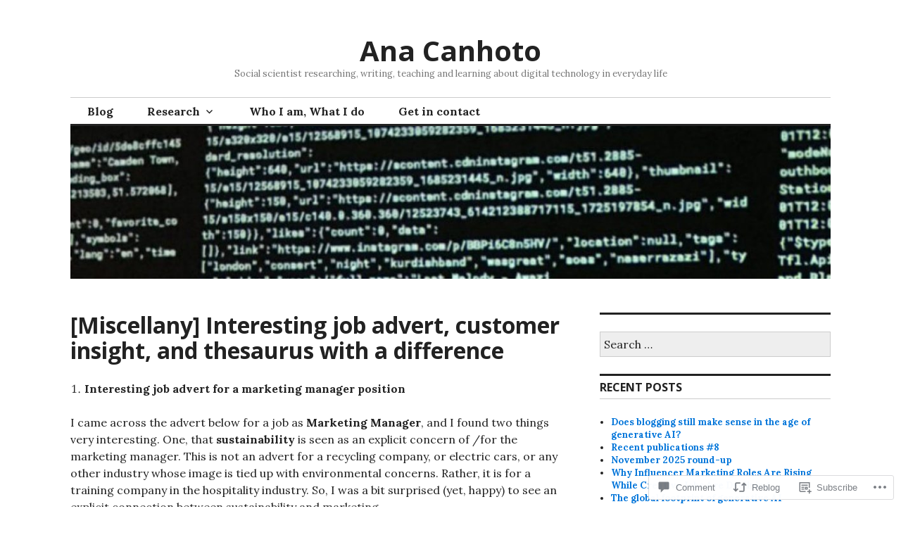

--- FILE ---
content_type: text/html; charset=UTF-8
request_url: https://anacanhoto.com/2019/10/21/miscellany-interesting-job-advert-customer-insight-and-thesaurus-with-a-difference/
body_size: 30177
content:
<!DOCTYPE html>
<html lang="en">
<head>
<meta charset="UTF-8">
<meta name="viewport" content="width=device-width, initial-scale=1">
<link rel="profile" href="http://gmpg.org/xfn/11">
<link rel="pingback" href="https://anacanhoto.com/xmlrpc.php">

<title>[Miscellany] Interesting job advert, customer insight, and thesaurus with a difference &#8211; Ana Canhoto</title>
<meta name='robots' content='max-image-preview:large' />
<meta name="p:domain_verify" content="e4cdf98e000bfce173585fa055553eb7" />

<!-- Async WordPress.com Remote Login -->
<script id="wpcom_remote_login_js">
var wpcom_remote_login_extra_auth = '';
function wpcom_remote_login_remove_dom_node_id( element_id ) {
	var dom_node = document.getElementById( element_id );
	if ( dom_node ) { dom_node.parentNode.removeChild( dom_node ); }
}
function wpcom_remote_login_remove_dom_node_classes( class_name ) {
	var dom_nodes = document.querySelectorAll( '.' + class_name );
	for ( var i = 0; i < dom_nodes.length; i++ ) {
		dom_nodes[ i ].parentNode.removeChild( dom_nodes[ i ] );
	}
}
function wpcom_remote_login_final_cleanup() {
	wpcom_remote_login_remove_dom_node_classes( "wpcom_remote_login_msg" );
	wpcom_remote_login_remove_dom_node_id( "wpcom_remote_login_key" );
	wpcom_remote_login_remove_dom_node_id( "wpcom_remote_login_validate" );
	wpcom_remote_login_remove_dom_node_id( "wpcom_remote_login_js" );
	wpcom_remote_login_remove_dom_node_id( "wpcom_request_access_iframe" );
	wpcom_remote_login_remove_dom_node_id( "wpcom_request_access_styles" );
}

// Watch for messages back from the remote login
window.addEventListener( "message", function( e ) {
	if ( e.origin === "https://r-login.wordpress.com" ) {
		var data = {};
		try {
			data = JSON.parse( e.data );
		} catch( e ) {
			wpcom_remote_login_final_cleanup();
			return;
		}

		if ( data.msg === 'LOGIN' ) {
			// Clean up the login check iframe
			wpcom_remote_login_remove_dom_node_id( "wpcom_remote_login_key" );

			var id_regex = new RegExp( /^[0-9]+$/ );
			var token_regex = new RegExp( /^.*|.*|.*$/ );
			if (
				token_regex.test( data.token )
				&& id_regex.test( data.wpcomid )
			) {
				// We have everything we need to ask for a login
				var script = document.createElement( "script" );
				script.setAttribute( "id", "wpcom_remote_login_validate" );
				script.src = '/remote-login.php?wpcom_remote_login=validate'
					+ '&wpcomid=' + data.wpcomid
					+ '&token=' + encodeURIComponent( data.token )
					+ '&host=' + window.location.protocol
					+ '//' + window.location.hostname
					+ '&postid=7540'
					+ '&is_singular=1';
				document.body.appendChild( script );
			}

			return;
		}

		// Safari ITP, not logged in, so redirect
		if ( data.msg === 'LOGIN-REDIRECT' ) {
			window.location = 'https://wordpress.com/log-in?redirect_to=' + window.location.href;
			return;
		}

		// Safari ITP, storage access failed, remove the request
		if ( data.msg === 'LOGIN-REMOVE' ) {
			var css_zap = 'html { -webkit-transition: margin-top 1s; transition: margin-top 1s; } /* 9001 */ html { margin-top: 0 !important; } * html body { margin-top: 0 !important; } @media screen and ( max-width: 782px ) { html { margin-top: 0 !important; } * html body { margin-top: 0 !important; } }';
			var style_zap = document.createElement( 'style' );
			style_zap.type = 'text/css';
			style_zap.appendChild( document.createTextNode( css_zap ) );
			document.body.appendChild( style_zap );

			var e = document.getElementById( 'wpcom_request_access_iframe' );
			e.parentNode.removeChild( e );

			document.cookie = 'wordpress_com_login_access=denied; path=/; max-age=31536000';

			return;
		}

		// Safari ITP
		if ( data.msg === 'REQUEST_ACCESS' ) {
			console.log( 'request access: safari' );

			// Check ITP iframe enable/disable knob
			if ( wpcom_remote_login_extra_auth !== 'safari_itp_iframe' ) {
				return;
			}

			// If we are in a "private window" there is no ITP.
			var private_window = false;
			try {
				var opendb = window.openDatabase( null, null, null, null );
			} catch( e ) {
				private_window = true;
			}

			if ( private_window ) {
				console.log( 'private window' );
				return;
			}

			var iframe = document.createElement( 'iframe' );
			iframe.id = 'wpcom_request_access_iframe';
			iframe.setAttribute( 'scrolling', 'no' );
			iframe.setAttribute( 'sandbox', 'allow-storage-access-by-user-activation allow-scripts allow-same-origin allow-top-navigation-by-user-activation' );
			iframe.src = 'https://r-login.wordpress.com/remote-login.php?wpcom_remote_login=request_access&origin=' + encodeURIComponent( data.origin ) + '&wpcomid=' + encodeURIComponent( data.wpcomid );

			var css = 'html { -webkit-transition: margin-top 1s; transition: margin-top 1s; } /* 9001 */ html { margin-top: 46px !important; } * html body { margin-top: 46px !important; } @media screen and ( max-width: 660px ) { html { margin-top: 71px !important; } * html body { margin-top: 71px !important; } #wpcom_request_access_iframe { display: block; height: 71px !important; } } #wpcom_request_access_iframe { border: 0px; height: 46px; position: fixed; top: 0; left: 0; width: 100%; min-width: 100%; z-index: 99999; background: #23282d; } ';

			var style = document.createElement( 'style' );
			style.type = 'text/css';
			style.id = 'wpcom_request_access_styles';
			style.appendChild( document.createTextNode( css ) );
			document.body.appendChild( style );

			document.body.appendChild( iframe );
		}

		if ( data.msg === 'DONE' ) {
			wpcom_remote_login_final_cleanup();
		}
	}
}, false );

// Inject the remote login iframe after the page has had a chance to load
// more critical resources
window.addEventListener( "DOMContentLoaded", function( e ) {
	var iframe = document.createElement( "iframe" );
	iframe.style.display = "none";
	iframe.setAttribute( "scrolling", "no" );
	iframe.setAttribute( "id", "wpcom_remote_login_key" );
	iframe.src = "https://r-login.wordpress.com/remote-login.php"
		+ "?wpcom_remote_login=key"
		+ "&origin=aHR0cHM6Ly9hbmFjYW5ob3RvLmNvbQ%3D%3D"
		+ "&wpcomid=32077986"
		+ "&time=" + Math.floor( Date.now() / 1000 );
	document.body.appendChild( iframe );
}, false );
</script>
<link rel='dns-prefetch' href='//s0.wp.com' />
<link rel='dns-prefetch' href='//widgets.wp.com' />
<link rel='dns-prefetch' href='//wordpress.com' />
<link rel='dns-prefetch' href='//fonts-api.wp.com' />
<link rel="alternate" type="application/rss+xml" title="Ana Canhoto &raquo; Feed" href="https://anacanhoto.com/feed/" />
<link rel="alternate" type="application/rss+xml" title="Ana Canhoto &raquo; Comments Feed" href="https://anacanhoto.com/comments/feed/" />
<link rel="alternate" type="application/rss+xml" title="Ana Canhoto &raquo; [Miscellany] Interesting job advert, customer insight, and thesaurus with a&nbsp;difference Comments Feed" href="https://anacanhoto.com/2019/10/21/miscellany-interesting-job-advert-customer-insight-and-thesaurus-with-a-difference/feed/" />
	<script type="text/javascript">
		/* <![CDATA[ */
		function addLoadEvent(func) {
			var oldonload = window.onload;
			if (typeof window.onload != 'function') {
				window.onload = func;
			} else {
				window.onload = function () {
					oldonload();
					func();
				}
			}
		}
		/* ]]> */
	</script>
	<link crossorigin='anonymous' rel='stylesheet' id='all-css-0-1' href='/_static/??-eJxtzEkKgDAQRNELGZs4EDfiWUJsxMzYHby+RARB3BQ8KD6cWZgUGSNDKCL7su2RwCJnbdxjCCnVWYtHggO9ZlxFTsQftYaogf+k3x2+4Vv1voRZqrHvpkHJwV5glDTa&cssminify=yes' type='text/css' media='all' />
<style id='wp-emoji-styles-inline-css'>

	img.wp-smiley, img.emoji {
		display: inline !important;
		border: none !important;
		box-shadow: none !important;
		height: 1em !important;
		width: 1em !important;
		margin: 0 0.07em !important;
		vertical-align: -0.1em !important;
		background: none !important;
		padding: 0 !important;
	}
/*# sourceURL=wp-emoji-styles-inline-css */
</style>
<link crossorigin='anonymous' rel='stylesheet' id='all-css-2-1' href='/wp-content/plugins/gutenberg-core/v22.2.0/build/styles/block-library/style.css?m=1764855221i&cssminify=yes' type='text/css' media='all' />
<style id='wp-block-library-inline-css'>
.has-text-align-justify {
	text-align:justify;
}
.has-text-align-justify{text-align:justify;}

/*# sourceURL=wp-block-library-inline-css */
</style><style id='global-styles-inline-css'>
:root{--wp--preset--aspect-ratio--square: 1;--wp--preset--aspect-ratio--4-3: 4/3;--wp--preset--aspect-ratio--3-4: 3/4;--wp--preset--aspect-ratio--3-2: 3/2;--wp--preset--aspect-ratio--2-3: 2/3;--wp--preset--aspect-ratio--16-9: 16/9;--wp--preset--aspect-ratio--9-16: 9/16;--wp--preset--color--black: #000000;--wp--preset--color--cyan-bluish-gray: #abb8c3;--wp--preset--color--white: #ffffff;--wp--preset--color--pale-pink: #f78da7;--wp--preset--color--vivid-red: #cf2e2e;--wp--preset--color--luminous-vivid-orange: #ff6900;--wp--preset--color--luminous-vivid-amber: #fcb900;--wp--preset--color--light-green-cyan: #7bdcb5;--wp--preset--color--vivid-green-cyan: #00d084;--wp--preset--color--pale-cyan-blue: #8ed1fc;--wp--preset--color--vivid-cyan-blue: #0693e3;--wp--preset--color--vivid-purple: #9b51e0;--wp--preset--gradient--vivid-cyan-blue-to-vivid-purple: linear-gradient(135deg,rgb(6,147,227) 0%,rgb(155,81,224) 100%);--wp--preset--gradient--light-green-cyan-to-vivid-green-cyan: linear-gradient(135deg,rgb(122,220,180) 0%,rgb(0,208,130) 100%);--wp--preset--gradient--luminous-vivid-amber-to-luminous-vivid-orange: linear-gradient(135deg,rgb(252,185,0) 0%,rgb(255,105,0) 100%);--wp--preset--gradient--luminous-vivid-orange-to-vivid-red: linear-gradient(135deg,rgb(255,105,0) 0%,rgb(207,46,46) 100%);--wp--preset--gradient--very-light-gray-to-cyan-bluish-gray: linear-gradient(135deg,rgb(238,238,238) 0%,rgb(169,184,195) 100%);--wp--preset--gradient--cool-to-warm-spectrum: linear-gradient(135deg,rgb(74,234,220) 0%,rgb(151,120,209) 20%,rgb(207,42,186) 40%,rgb(238,44,130) 60%,rgb(251,105,98) 80%,rgb(254,248,76) 100%);--wp--preset--gradient--blush-light-purple: linear-gradient(135deg,rgb(255,206,236) 0%,rgb(152,150,240) 100%);--wp--preset--gradient--blush-bordeaux: linear-gradient(135deg,rgb(254,205,165) 0%,rgb(254,45,45) 50%,rgb(107,0,62) 100%);--wp--preset--gradient--luminous-dusk: linear-gradient(135deg,rgb(255,203,112) 0%,rgb(199,81,192) 50%,rgb(65,88,208) 100%);--wp--preset--gradient--pale-ocean: linear-gradient(135deg,rgb(255,245,203) 0%,rgb(182,227,212) 50%,rgb(51,167,181) 100%);--wp--preset--gradient--electric-grass: linear-gradient(135deg,rgb(202,248,128) 0%,rgb(113,206,126) 100%);--wp--preset--gradient--midnight: linear-gradient(135deg,rgb(2,3,129) 0%,rgb(40,116,252) 100%);--wp--preset--font-size--small: 13px;--wp--preset--font-size--medium: 20px;--wp--preset--font-size--large: 36px;--wp--preset--font-size--x-large: 42px;--wp--preset--font-family--albert-sans: 'Albert Sans', sans-serif;--wp--preset--font-family--alegreya: Alegreya, serif;--wp--preset--font-family--arvo: Arvo, serif;--wp--preset--font-family--bodoni-moda: 'Bodoni Moda', serif;--wp--preset--font-family--bricolage-grotesque: 'Bricolage Grotesque', sans-serif;--wp--preset--font-family--cabin: Cabin, sans-serif;--wp--preset--font-family--chivo: Chivo, sans-serif;--wp--preset--font-family--commissioner: Commissioner, sans-serif;--wp--preset--font-family--cormorant: Cormorant, serif;--wp--preset--font-family--courier-prime: 'Courier Prime', monospace;--wp--preset--font-family--crimson-pro: 'Crimson Pro', serif;--wp--preset--font-family--dm-mono: 'DM Mono', monospace;--wp--preset--font-family--dm-sans: 'DM Sans', sans-serif;--wp--preset--font-family--dm-serif-display: 'DM Serif Display', serif;--wp--preset--font-family--domine: Domine, serif;--wp--preset--font-family--eb-garamond: 'EB Garamond', serif;--wp--preset--font-family--epilogue: Epilogue, sans-serif;--wp--preset--font-family--fahkwang: Fahkwang, sans-serif;--wp--preset--font-family--figtree: Figtree, sans-serif;--wp--preset--font-family--fira-sans: 'Fira Sans', sans-serif;--wp--preset--font-family--fjalla-one: 'Fjalla One', sans-serif;--wp--preset--font-family--fraunces: Fraunces, serif;--wp--preset--font-family--gabarito: Gabarito, system-ui;--wp--preset--font-family--ibm-plex-mono: 'IBM Plex Mono', monospace;--wp--preset--font-family--ibm-plex-sans: 'IBM Plex Sans', sans-serif;--wp--preset--font-family--ibarra-real-nova: 'Ibarra Real Nova', serif;--wp--preset--font-family--instrument-serif: 'Instrument Serif', serif;--wp--preset--font-family--inter: Inter, sans-serif;--wp--preset--font-family--josefin-sans: 'Josefin Sans', sans-serif;--wp--preset--font-family--jost: Jost, sans-serif;--wp--preset--font-family--libre-baskerville: 'Libre Baskerville', serif;--wp--preset--font-family--libre-franklin: 'Libre Franklin', sans-serif;--wp--preset--font-family--literata: Literata, serif;--wp--preset--font-family--lora: Lora, serif;--wp--preset--font-family--merriweather: Merriweather, serif;--wp--preset--font-family--montserrat: Montserrat, sans-serif;--wp--preset--font-family--newsreader: Newsreader, serif;--wp--preset--font-family--noto-sans-mono: 'Noto Sans Mono', sans-serif;--wp--preset--font-family--nunito: Nunito, sans-serif;--wp--preset--font-family--open-sans: 'Open Sans', sans-serif;--wp--preset--font-family--overpass: Overpass, sans-serif;--wp--preset--font-family--pt-serif: 'PT Serif', serif;--wp--preset--font-family--petrona: Petrona, serif;--wp--preset--font-family--piazzolla: Piazzolla, serif;--wp--preset--font-family--playfair-display: 'Playfair Display', serif;--wp--preset--font-family--plus-jakarta-sans: 'Plus Jakarta Sans', sans-serif;--wp--preset--font-family--poppins: Poppins, sans-serif;--wp--preset--font-family--raleway: Raleway, sans-serif;--wp--preset--font-family--roboto: Roboto, sans-serif;--wp--preset--font-family--roboto-slab: 'Roboto Slab', serif;--wp--preset--font-family--rubik: Rubik, sans-serif;--wp--preset--font-family--rufina: Rufina, serif;--wp--preset--font-family--sora: Sora, sans-serif;--wp--preset--font-family--source-sans-3: 'Source Sans 3', sans-serif;--wp--preset--font-family--source-serif-4: 'Source Serif 4', serif;--wp--preset--font-family--space-mono: 'Space Mono', monospace;--wp--preset--font-family--syne: Syne, sans-serif;--wp--preset--font-family--texturina: Texturina, serif;--wp--preset--font-family--urbanist: Urbanist, sans-serif;--wp--preset--font-family--work-sans: 'Work Sans', sans-serif;--wp--preset--spacing--20: 0.44rem;--wp--preset--spacing--30: 0.67rem;--wp--preset--spacing--40: 1rem;--wp--preset--spacing--50: 1.5rem;--wp--preset--spacing--60: 2.25rem;--wp--preset--spacing--70: 3.38rem;--wp--preset--spacing--80: 5.06rem;--wp--preset--shadow--natural: 6px 6px 9px rgba(0, 0, 0, 0.2);--wp--preset--shadow--deep: 12px 12px 50px rgba(0, 0, 0, 0.4);--wp--preset--shadow--sharp: 6px 6px 0px rgba(0, 0, 0, 0.2);--wp--preset--shadow--outlined: 6px 6px 0px -3px rgb(255, 255, 255), 6px 6px rgb(0, 0, 0);--wp--preset--shadow--crisp: 6px 6px 0px rgb(0, 0, 0);}:where(.is-layout-flex){gap: 0.5em;}:where(.is-layout-grid){gap: 0.5em;}body .is-layout-flex{display: flex;}.is-layout-flex{flex-wrap: wrap;align-items: center;}.is-layout-flex > :is(*, div){margin: 0;}body .is-layout-grid{display: grid;}.is-layout-grid > :is(*, div){margin: 0;}:where(.wp-block-columns.is-layout-flex){gap: 2em;}:where(.wp-block-columns.is-layout-grid){gap: 2em;}:where(.wp-block-post-template.is-layout-flex){gap: 1.25em;}:where(.wp-block-post-template.is-layout-grid){gap: 1.25em;}.has-black-color{color: var(--wp--preset--color--black) !important;}.has-cyan-bluish-gray-color{color: var(--wp--preset--color--cyan-bluish-gray) !important;}.has-white-color{color: var(--wp--preset--color--white) !important;}.has-pale-pink-color{color: var(--wp--preset--color--pale-pink) !important;}.has-vivid-red-color{color: var(--wp--preset--color--vivid-red) !important;}.has-luminous-vivid-orange-color{color: var(--wp--preset--color--luminous-vivid-orange) !important;}.has-luminous-vivid-amber-color{color: var(--wp--preset--color--luminous-vivid-amber) !important;}.has-light-green-cyan-color{color: var(--wp--preset--color--light-green-cyan) !important;}.has-vivid-green-cyan-color{color: var(--wp--preset--color--vivid-green-cyan) !important;}.has-pale-cyan-blue-color{color: var(--wp--preset--color--pale-cyan-blue) !important;}.has-vivid-cyan-blue-color{color: var(--wp--preset--color--vivid-cyan-blue) !important;}.has-vivid-purple-color{color: var(--wp--preset--color--vivid-purple) !important;}.has-black-background-color{background-color: var(--wp--preset--color--black) !important;}.has-cyan-bluish-gray-background-color{background-color: var(--wp--preset--color--cyan-bluish-gray) !important;}.has-white-background-color{background-color: var(--wp--preset--color--white) !important;}.has-pale-pink-background-color{background-color: var(--wp--preset--color--pale-pink) !important;}.has-vivid-red-background-color{background-color: var(--wp--preset--color--vivid-red) !important;}.has-luminous-vivid-orange-background-color{background-color: var(--wp--preset--color--luminous-vivid-orange) !important;}.has-luminous-vivid-amber-background-color{background-color: var(--wp--preset--color--luminous-vivid-amber) !important;}.has-light-green-cyan-background-color{background-color: var(--wp--preset--color--light-green-cyan) !important;}.has-vivid-green-cyan-background-color{background-color: var(--wp--preset--color--vivid-green-cyan) !important;}.has-pale-cyan-blue-background-color{background-color: var(--wp--preset--color--pale-cyan-blue) !important;}.has-vivid-cyan-blue-background-color{background-color: var(--wp--preset--color--vivid-cyan-blue) !important;}.has-vivid-purple-background-color{background-color: var(--wp--preset--color--vivid-purple) !important;}.has-black-border-color{border-color: var(--wp--preset--color--black) !important;}.has-cyan-bluish-gray-border-color{border-color: var(--wp--preset--color--cyan-bluish-gray) !important;}.has-white-border-color{border-color: var(--wp--preset--color--white) !important;}.has-pale-pink-border-color{border-color: var(--wp--preset--color--pale-pink) !important;}.has-vivid-red-border-color{border-color: var(--wp--preset--color--vivid-red) !important;}.has-luminous-vivid-orange-border-color{border-color: var(--wp--preset--color--luminous-vivid-orange) !important;}.has-luminous-vivid-amber-border-color{border-color: var(--wp--preset--color--luminous-vivid-amber) !important;}.has-light-green-cyan-border-color{border-color: var(--wp--preset--color--light-green-cyan) !important;}.has-vivid-green-cyan-border-color{border-color: var(--wp--preset--color--vivid-green-cyan) !important;}.has-pale-cyan-blue-border-color{border-color: var(--wp--preset--color--pale-cyan-blue) !important;}.has-vivid-cyan-blue-border-color{border-color: var(--wp--preset--color--vivid-cyan-blue) !important;}.has-vivid-purple-border-color{border-color: var(--wp--preset--color--vivid-purple) !important;}.has-vivid-cyan-blue-to-vivid-purple-gradient-background{background: var(--wp--preset--gradient--vivid-cyan-blue-to-vivid-purple) !important;}.has-light-green-cyan-to-vivid-green-cyan-gradient-background{background: var(--wp--preset--gradient--light-green-cyan-to-vivid-green-cyan) !important;}.has-luminous-vivid-amber-to-luminous-vivid-orange-gradient-background{background: var(--wp--preset--gradient--luminous-vivid-amber-to-luminous-vivid-orange) !important;}.has-luminous-vivid-orange-to-vivid-red-gradient-background{background: var(--wp--preset--gradient--luminous-vivid-orange-to-vivid-red) !important;}.has-very-light-gray-to-cyan-bluish-gray-gradient-background{background: var(--wp--preset--gradient--very-light-gray-to-cyan-bluish-gray) !important;}.has-cool-to-warm-spectrum-gradient-background{background: var(--wp--preset--gradient--cool-to-warm-spectrum) !important;}.has-blush-light-purple-gradient-background{background: var(--wp--preset--gradient--blush-light-purple) !important;}.has-blush-bordeaux-gradient-background{background: var(--wp--preset--gradient--blush-bordeaux) !important;}.has-luminous-dusk-gradient-background{background: var(--wp--preset--gradient--luminous-dusk) !important;}.has-pale-ocean-gradient-background{background: var(--wp--preset--gradient--pale-ocean) !important;}.has-electric-grass-gradient-background{background: var(--wp--preset--gradient--electric-grass) !important;}.has-midnight-gradient-background{background: var(--wp--preset--gradient--midnight) !important;}.has-small-font-size{font-size: var(--wp--preset--font-size--small) !important;}.has-medium-font-size{font-size: var(--wp--preset--font-size--medium) !important;}.has-large-font-size{font-size: var(--wp--preset--font-size--large) !important;}.has-x-large-font-size{font-size: var(--wp--preset--font-size--x-large) !important;}.has-albert-sans-font-family{font-family: var(--wp--preset--font-family--albert-sans) !important;}.has-alegreya-font-family{font-family: var(--wp--preset--font-family--alegreya) !important;}.has-arvo-font-family{font-family: var(--wp--preset--font-family--arvo) !important;}.has-bodoni-moda-font-family{font-family: var(--wp--preset--font-family--bodoni-moda) !important;}.has-bricolage-grotesque-font-family{font-family: var(--wp--preset--font-family--bricolage-grotesque) !important;}.has-cabin-font-family{font-family: var(--wp--preset--font-family--cabin) !important;}.has-chivo-font-family{font-family: var(--wp--preset--font-family--chivo) !important;}.has-commissioner-font-family{font-family: var(--wp--preset--font-family--commissioner) !important;}.has-cormorant-font-family{font-family: var(--wp--preset--font-family--cormorant) !important;}.has-courier-prime-font-family{font-family: var(--wp--preset--font-family--courier-prime) !important;}.has-crimson-pro-font-family{font-family: var(--wp--preset--font-family--crimson-pro) !important;}.has-dm-mono-font-family{font-family: var(--wp--preset--font-family--dm-mono) !important;}.has-dm-sans-font-family{font-family: var(--wp--preset--font-family--dm-sans) !important;}.has-dm-serif-display-font-family{font-family: var(--wp--preset--font-family--dm-serif-display) !important;}.has-domine-font-family{font-family: var(--wp--preset--font-family--domine) !important;}.has-eb-garamond-font-family{font-family: var(--wp--preset--font-family--eb-garamond) !important;}.has-epilogue-font-family{font-family: var(--wp--preset--font-family--epilogue) !important;}.has-fahkwang-font-family{font-family: var(--wp--preset--font-family--fahkwang) !important;}.has-figtree-font-family{font-family: var(--wp--preset--font-family--figtree) !important;}.has-fira-sans-font-family{font-family: var(--wp--preset--font-family--fira-sans) !important;}.has-fjalla-one-font-family{font-family: var(--wp--preset--font-family--fjalla-one) !important;}.has-fraunces-font-family{font-family: var(--wp--preset--font-family--fraunces) !important;}.has-gabarito-font-family{font-family: var(--wp--preset--font-family--gabarito) !important;}.has-ibm-plex-mono-font-family{font-family: var(--wp--preset--font-family--ibm-plex-mono) !important;}.has-ibm-plex-sans-font-family{font-family: var(--wp--preset--font-family--ibm-plex-sans) !important;}.has-ibarra-real-nova-font-family{font-family: var(--wp--preset--font-family--ibarra-real-nova) !important;}.has-instrument-serif-font-family{font-family: var(--wp--preset--font-family--instrument-serif) !important;}.has-inter-font-family{font-family: var(--wp--preset--font-family--inter) !important;}.has-josefin-sans-font-family{font-family: var(--wp--preset--font-family--josefin-sans) !important;}.has-jost-font-family{font-family: var(--wp--preset--font-family--jost) !important;}.has-libre-baskerville-font-family{font-family: var(--wp--preset--font-family--libre-baskerville) !important;}.has-libre-franklin-font-family{font-family: var(--wp--preset--font-family--libre-franklin) !important;}.has-literata-font-family{font-family: var(--wp--preset--font-family--literata) !important;}.has-lora-font-family{font-family: var(--wp--preset--font-family--lora) !important;}.has-merriweather-font-family{font-family: var(--wp--preset--font-family--merriweather) !important;}.has-montserrat-font-family{font-family: var(--wp--preset--font-family--montserrat) !important;}.has-newsreader-font-family{font-family: var(--wp--preset--font-family--newsreader) !important;}.has-noto-sans-mono-font-family{font-family: var(--wp--preset--font-family--noto-sans-mono) !important;}.has-nunito-font-family{font-family: var(--wp--preset--font-family--nunito) !important;}.has-open-sans-font-family{font-family: var(--wp--preset--font-family--open-sans) !important;}.has-overpass-font-family{font-family: var(--wp--preset--font-family--overpass) !important;}.has-pt-serif-font-family{font-family: var(--wp--preset--font-family--pt-serif) !important;}.has-petrona-font-family{font-family: var(--wp--preset--font-family--petrona) !important;}.has-piazzolla-font-family{font-family: var(--wp--preset--font-family--piazzolla) !important;}.has-playfair-display-font-family{font-family: var(--wp--preset--font-family--playfair-display) !important;}.has-plus-jakarta-sans-font-family{font-family: var(--wp--preset--font-family--plus-jakarta-sans) !important;}.has-poppins-font-family{font-family: var(--wp--preset--font-family--poppins) !important;}.has-raleway-font-family{font-family: var(--wp--preset--font-family--raleway) !important;}.has-roboto-font-family{font-family: var(--wp--preset--font-family--roboto) !important;}.has-roboto-slab-font-family{font-family: var(--wp--preset--font-family--roboto-slab) !important;}.has-rubik-font-family{font-family: var(--wp--preset--font-family--rubik) !important;}.has-rufina-font-family{font-family: var(--wp--preset--font-family--rufina) !important;}.has-sora-font-family{font-family: var(--wp--preset--font-family--sora) !important;}.has-source-sans-3-font-family{font-family: var(--wp--preset--font-family--source-sans-3) !important;}.has-source-serif-4-font-family{font-family: var(--wp--preset--font-family--source-serif-4) !important;}.has-space-mono-font-family{font-family: var(--wp--preset--font-family--space-mono) !important;}.has-syne-font-family{font-family: var(--wp--preset--font-family--syne) !important;}.has-texturina-font-family{font-family: var(--wp--preset--font-family--texturina) !important;}.has-urbanist-font-family{font-family: var(--wp--preset--font-family--urbanist) !important;}.has-work-sans-font-family{font-family: var(--wp--preset--font-family--work-sans) !important;}
/*# sourceURL=global-styles-inline-css */
</style>

<style id='classic-theme-styles-inline-css'>
/*! This file is auto-generated */
.wp-block-button__link{color:#fff;background-color:#32373c;border-radius:9999px;box-shadow:none;text-decoration:none;padding:calc(.667em + 2px) calc(1.333em + 2px);font-size:1.125em}.wp-block-file__button{background:#32373c;color:#fff;text-decoration:none}
/*# sourceURL=/wp-includes/css/classic-themes.min.css */
</style>
<link crossorigin='anonymous' rel='stylesheet' id='all-css-4-1' href='/_static/??-eJx9j8EOwjAIhl/IyvTgvBgfxXQtmZ2jbQrdfHxZll3U7ELgh48fYM7GpSgYBaiaPNY+RAaXCqpO2QroBKEPFkckHTs65gP8x+bgexTFecuN4HsfyWpjui4XZDYaKVQy8lQv3uMGlGzdy6i0rlgbQCnFrfmYMPpUwFZJZEWC+8GAi4OuhtHDhKVTaxWXN/m7Xo650+3UXprm3J6a6/ABpBt3RQ==&cssminify=yes' type='text/css' media='all' />
<link rel='stylesheet' id='verbum-gutenberg-css-css' href='https://widgets.wp.com/verbum-block-editor/block-editor.css?ver=1738686361' media='all' />
<link crossorigin='anonymous' rel='stylesheet' id='all-css-6-1' href='/_static/??-eJxtjFEOQDAQRC+kNqjwI44i0mxksbuNVlxfhfgQfzNvMg8Ob5xKRInAu/HrPpEEcMqckFlpwdTCh+SJZEAgGim9wxvu4d85Y/SjW54OrCowkDiYUHC7Pb/xkvbcFU1dla1tCjufuEdDvg==&cssminify=yes' type='text/css' media='all' />
<link rel='stylesheet' id='colinear-open-sans-lora-css' href='https://fonts-api.wp.com/css?family=Open+Sans%3A400%2C700%2C400italic%2C700italic%7CLora%3A400%2C700%2C400italic%2C700italic&#038;subset=latin%2Clatin-ext&#038;ver=6.9-RC2-61304' media='all' />
<link rel='stylesheet' id='colinear-inconsolata-css' href='https://fonts-api.wp.com/css?family=Inconsolata%3A400%2C+700&#038;subset=latin%2Clatin-ext&#038;ver=6.9-RC2-61304' media='all' />
<link crossorigin='anonymous' rel='stylesheet' id='all-css-10-1' href='/_static/??-eJyFi0EKAjEMAD9kDevKigfxLd0QayRNSpuy+HtXvCiC3mZgBpYS0NRJHfxKmRqUPgOasFKs0PwutMXWNvCnZMVXHZaClr+e3EORnlgbVJrF0ooJ1upNf02JLIhhdDb9kHCRyPW5nvNpOOyH6TiOu+n2AKDTUTE=&cssminify=yes' type='text/css' media='all' />
<style id='colinear-style-inline-css'>
.byline { clip: rect(1px, 1px, 1px, 1px); height: 1px; position: absolute; overflow: hidden; width: 1px; }
/*# sourceURL=colinear-style-inline-css */
</style>
<link crossorigin='anonymous' rel='stylesheet' id='print-css-11-1' href='/wp-content/mu-plugins/global-print/global-print.css?m=1465851035i&cssminify=yes' type='text/css' media='print' />
<style id='jetpack-global-styles-frontend-style-inline-css'>
:root { --font-headings: unset; --font-base: unset; --font-headings-default: -apple-system,BlinkMacSystemFont,"Segoe UI",Roboto,Oxygen-Sans,Ubuntu,Cantarell,"Helvetica Neue",sans-serif; --font-base-default: -apple-system,BlinkMacSystemFont,"Segoe UI",Roboto,Oxygen-Sans,Ubuntu,Cantarell,"Helvetica Neue",sans-serif;}
/*# sourceURL=jetpack-global-styles-frontend-style-inline-css */
</style>
<link crossorigin='anonymous' rel='stylesheet' id='all-css-14-1' href='/_static/??-eJyNjcEKwjAQRH/IuFRT6kX8FNkmS5K6yQY3Qfx7bfEiXrwM82B4A49qnJRGpUHupnIPqSgs1Cq624chi6zhO5OCRryTR++fW00l7J3qDv43XVNxoOISsmEJol/wY2uR8vs3WggsM/I6uOTzMI3Hw8lOg11eUT1JKA==&cssminify=yes' type='text/css' media='all' />
<script type="text/javascript" id="jetpack_related-posts-js-extra">
/* <![CDATA[ */
var related_posts_js_options = {"post_heading":"h4"};
//# sourceURL=jetpack_related-posts-js-extra
/* ]]> */
</script>
<script type="text/javascript" id="wpcom-actionbar-placeholder-js-extra">
/* <![CDATA[ */
var actionbardata = {"siteID":"32077986","postID":"7540","siteURL":"https://anacanhoto.com","xhrURL":"https://anacanhoto.com/wp-admin/admin-ajax.php","nonce":"7ed99205b0","isLoggedIn":"","statusMessage":"","subsEmailDefault":"instantly","proxyScriptUrl":"https://s0.wp.com/wp-content/js/wpcom-proxy-request.js?m=1513050504i&amp;ver=20211021","shortlink":"https://wp.me/p2aAWS-1XC","i18n":{"followedText":"New posts from this site will now appear in your \u003Ca href=\"https://wordpress.com/reader\"\u003EReader\u003C/a\u003E","foldBar":"Collapse this bar","unfoldBar":"Expand this bar","shortLinkCopied":"Shortlink copied to clipboard."}};
//# sourceURL=wpcom-actionbar-placeholder-js-extra
/* ]]> */
</script>
<script type="text/javascript" id="jetpack-mu-wpcom-settings-js-before">
/* <![CDATA[ */
var JETPACK_MU_WPCOM_SETTINGS = {"assetsUrl":"https://s0.wp.com/wp-content/mu-plugins/jetpack-mu-wpcom-plugin/moon/jetpack_vendor/automattic/jetpack-mu-wpcom/src/build/"};
//# sourceURL=jetpack-mu-wpcom-settings-js-before
/* ]]> */
</script>
<script crossorigin='anonymous' type='text/javascript'  src='/_static/??-eJx1jcEOwiAQRH/I7dYm6Mn4KabCpgFhQVhS+/digkk9eJpM5uUNrgl0ZCEWDBWSr4vlgo4kzfrRO4YYGW+WNd6r9QYz+VnIQIpFym8bguXBlQPuxK4xXiDl+Nq+W5P5aqh8RveslLcee8FfCIJdcjvt8DVcjmelxvE0Tcq9AV2gTlk='></script>
<script type="text/javascript" id="rlt-proxy-js-after">
/* <![CDATA[ */
	rltInitialize( {"token":null,"iframeOrigins":["https:\/\/widgets.wp.com"]} );
//# sourceURL=rlt-proxy-js-after
/* ]]> */
</script>
<link rel="EditURI" type="application/rsd+xml" title="RSD" href="https://anacanhoto.wordpress.com/xmlrpc.php?rsd" />
<meta name="generator" content="WordPress.com" />
<link rel="canonical" href="https://anacanhoto.com/2019/10/21/miscellany-interesting-job-advert-customer-insight-and-thesaurus-with-a-difference/" />
<link rel='shortlink' href='https://wp.me/p2aAWS-1XC' />
<link rel="alternate" type="application/json+oembed" href="https://public-api.wordpress.com/oembed/?format=json&amp;url=https%3A%2F%2Fanacanhoto.com%2F2019%2F10%2F21%2Fmiscellany-interesting-job-advert-customer-insight-and-thesaurus-with-a-difference%2F&amp;for=wpcom-auto-discovery" /><link rel="alternate" type="application/xml+oembed" href="https://public-api.wordpress.com/oembed/?format=xml&amp;url=https%3A%2F%2Fanacanhoto.com%2F2019%2F10%2F21%2Fmiscellany-interesting-job-advert-customer-insight-and-thesaurus-with-a-difference%2F&amp;for=wpcom-auto-discovery" />
<!-- Jetpack Open Graph Tags -->
<meta property="og:type" content="article" />
<meta property="og:title" content="[Miscellany] Interesting job advert, customer insight, and thesaurus with a difference" />
<meta property="og:url" content="https://anacanhoto.com/2019/10/21/miscellany-interesting-job-advert-customer-insight-and-thesaurus-with-a-difference/" />
<meta property="og:description" content="Interesting job advert for a marketing manager position I came across the advert below for a job as Marketing Manager, and I found two things very interesting. One, that sustainability is seen as a…" />
<meta property="article:published_time" content="2019-10-21T10:50:26+00:00" />
<meta property="article:modified_time" content="2019-10-20T21:25:29+00:00" />
<meta property="og:site_name" content="Ana Canhoto" />
<meta property="og:image" content="https://anacanhoto.com/wp-content/uploads/2019/10/dilbert.png?w=930" />
<meta property="og:image:width" content="465" />
<meta property="og:image:height" content="465" />
<meta property="og:image:alt" content="Dilbert.png" />
<meta property="og:locale" content="en_US" />
<meta property="article:publisher" content="https://www.facebook.com/WordPresscom" />
<meta name="twitter:creator" content="@canhoto" />
<meta name="twitter:site" content="@canhoto" />
<meta name="twitter:text:title" content="[Miscellany] Interesting job advert, customer insight, and thesaurus with a&nbsp;difference" />
<meta name="twitter:image" content="https://anacanhoto.com/wp-content/uploads/2019/10/dilbert.png?w=640" />
<meta name="twitter:image:alt" content="Dilbert.png" />
<meta name="twitter:card" content="summary_large_image" />

<!-- End Jetpack Open Graph Tags -->
<link rel="shortcut icon" type="image/x-icon" href="https://secure.gravatar.com/blavatar/3a21ca6fa4f3caa8643b06e004a5f1ef12fb48c1df377f6931e189db087dff46?s=32" sizes="16x16" />
<link rel="icon" type="image/x-icon" href="https://secure.gravatar.com/blavatar/3a21ca6fa4f3caa8643b06e004a5f1ef12fb48c1df377f6931e189db087dff46?s=32" sizes="16x16" />
<link rel="apple-touch-icon" href="https://secure.gravatar.com/blavatar/3a21ca6fa4f3caa8643b06e004a5f1ef12fb48c1df377f6931e189db087dff46?s=114" />
<link rel='openid.server' href='https://anacanhoto.com/?openidserver=1' />
<link rel='openid.delegate' href='https://anacanhoto.com/' />
<link rel="search" type="application/opensearchdescription+xml" href="https://anacanhoto.com/osd.xml" title="Ana Canhoto" />
<link rel="search" type="application/opensearchdescription+xml" href="https://s1.wp.com/opensearch.xml" title="WordPress.com" />
		<style type="text/css">
			.recentcomments a {
				display: inline !important;
				padding: 0 !important;
				margin: 0 !important;
			}

			table.recentcommentsavatartop img.avatar, table.recentcommentsavatarend img.avatar {
				border: 0px;
				margin: 0;
			}

			table.recentcommentsavatartop a, table.recentcommentsavatarend a {
				border: 0px !important;
				background-color: transparent !important;
			}

			td.recentcommentsavatarend, td.recentcommentsavatartop {
				padding: 0px 0px 1px 0px;
				margin: 0px;
			}

			td.recentcommentstextend {
				border: none !important;
				padding: 0px 0px 2px 10px;
			}

			.rtl td.recentcommentstextend {
				padding: 0px 10px 2px 0px;
			}

			td.recentcommentstexttop {
				border: none;
				padding: 0px 0px 0px 10px;
			}

			.rtl td.recentcommentstexttop {
				padding: 0px 10px 0px 0px;
			}
		</style>
		<meta name="description" content="Interesting job advert for a marketing manager position I came across the advert below for a job as Marketing Manager, and I found two things very interesting. One, that sustainability is seen as an explicit concern of /for the marketing manager. This is not an advert for a recycling company, or electric cars, or any other&hellip;" />
<link crossorigin='anonymous' rel='stylesheet' id='all-css-0-3' href='/_static/??-eJytzM0KwjAQBOAXMi7VSr2IjyLpdinbJtnQ3RB8eyv4cxX1NjMMH9TsUJJRMojF5VBGTgoTWfY4PzpEkQQXTgh9EJwVtHKmZYuqG/hciDKUQAroFylK4XV6Dt+ClYeRTMEkuyy6JrVroF85FWQfXKSBveMV+ZO7/syPi4/vdCfP8dR0h/3u2HZNO90AEFybiw==&cssminify=yes' type='text/css' media='all' />
</head>

<body class="wp-singular post-template-default single single-post postid-7540 single-format-standard wp-theme-pubcolinear customizer-styles-applied has-menu jetpack-reblog-enabled author-hidden">
<div id="page" class="hfeed site">
	<a class="skip-link screen-reader-text" href="#content">Skip to content</a>

	<header id="masthead" class="site-header" role="banner">
		<div class="site-branding">
			<a href="https://anacanhoto.com/" class="site-logo-link" rel="home" itemprop="url"></a>
								<p class="site-title"><a href="https://anacanhoto.com/" rel="home">Ana Canhoto</a></p>
									<p class="site-description">Social scientist researching, writing, teaching and learning about digital technology in everyday life</p>
						</div><!-- .site-branding -->

				<nav id="site-navigation" class="main-navigation" role="navigation">
			<button class="menu-toggle" aria-controls="primary-menu" aria-expanded="false"><span class="screen-reader-text">Primary Menu</span></button>
			<div class="menu-menu-1-container"><ul id="primary-menu" class="menu"><li id="menu-item-2866" class="menu-item menu-item-type-custom menu-item-object-custom menu-item-home menu-item-2866"><a href="https://anacanhoto.com/">Blog</a></li>
<li id="menu-item-2867" class="menu-item menu-item-type-post_type menu-item-object-page menu-item-has-children menu-item-2867"><a href="https://anacanhoto.com/research/">Research</a>
<ul class="sub-menu">
	<li id="menu-item-2869" class="menu-item menu-item-type-post_type menu-item-object-page menu-item-2869"><a href="https://anacanhoto.com/research/presentations/">Presentations</a></li>
	<li id="menu-item-2868" class="menu-item menu-item-type-post_type menu-item-object-page menu-item-2868"><a href="https://anacanhoto.com/research/publications/">Publications</a></li>
	<li id="menu-item-11509" class="menu-item menu-item-type-post_type menu-item-object-page menu-item-11509"><a href="https://anacanhoto.com/research/collegiate-service-and-esteem-indicators/">Collegiate Service and Esteem indicators</a></li>
</ul>
</li>
<li id="menu-item-2870" class="menu-item menu-item-type-post_type menu-item-object-page menu-item-2870"><a href="https://anacanhoto.com/about/">Who I am, What I do</a></li>
<li id="menu-item-2871" class="menu-item menu-item-type-post_type menu-item-object-page menu-item-2871"><a href="https://anacanhoto.com/contact-me/">Get in contact</a></li>
</ul></div>		</nav><!-- #site-navigation -->
		
				<div class="header-image">
			<a href="https://anacanhoto.com/" rel="home">
				<img src="https://anacanhoto.com/wp-content/uploads/2012/01/cropped-cropped-cropped-cropped-big-bang-data.jpg" width="1188" height="239" alt="">
			</a>
		</div><!-- .header-image -->
			</header><!-- #masthead -->

	<div id="content" class="site-content">
	<div id="primary" class="content-area">
		<main id="main" class="site-main" role="main">

		
			
<article id="post-7540" class="post-7540 post type-post status-publish format-standard hentry category-marketing-in-everyday-life tag-customer-insight tag-gimlet-media tag-job tag-marketing-management tag-monday-miscellany tag-onelook tag-podcasts tag-social-media-skills tag-spotify tag-sustainability tag-thesaurus">
	<header class="entry-header">
		<h1 class="entry-title">[Miscellany] Interesting job advert, customer insight, and thesaurus with a&nbsp;difference</h1>
			</header><!-- .entry-header -->

	<div class="entry-content">
		<ol>
<li><strong>Interesting job advert for a marketing manager position</strong></li>
</ol>
<p>I came across the advert below for a job as <strong>Marketing Manager</strong>, and I found two things very interesting. One, that <strong>sustainability</strong> is seen as an explicit concern of /for the marketing manager. This is not an advert for a recycling company, or electric cars, or any other industry whose image is tied up with environmental concerns. Rather, it is for a training company in the hospitality industry. So, I was a bit surprised (yet, happy) to see an explicit connection between sustainability and marketing.</p>
<p>&nbsp;</p>
<p>Two, that not only is the marketing manager expected to have experience of digital communication and to have knowledge of digital analytical tools, but also that <strong>it is an advantage if the applicant can demonstrate these skills and knowledge via their own social media feeds</strong>.</p>
<p>&nbsp;</p>
<p>Some people feel that it is creepy for companies to search their candidates’ online presence, but I feel that it is common sense. Hiring is an expensive and time-consuming exercise, that represents two big risks: 1) hiring someone unsuitable, and 2) failing to spot someone great. So, if you can use social media to show off your skills, experience and passion, why waste the opportunity?</p>
<p><img data-attachment-id="7542" data-permalink="https://anacanhoto.com/2019/10/21/miscellany-interesting-job-advert-customer-insight-and-thesaurus-with-a-difference/dilbert/" data-orig-file="https://anacanhoto.com/wp-content/uploads/2019/10/dilbert.png" data-orig-size="1041,1041" data-comments-opened="1" data-image-meta="{&quot;aperture&quot;:&quot;0&quot;,&quot;credit&quot;:&quot;&quot;,&quot;camera&quot;:&quot;&quot;,&quot;caption&quot;:&quot;&quot;,&quot;created_timestamp&quot;:&quot;0&quot;,&quot;copyright&quot;:&quot;&quot;,&quot;focal_length&quot;:&quot;0&quot;,&quot;iso&quot;:&quot;0&quot;,&quot;shutter_speed&quot;:&quot;0&quot;,&quot;title&quot;:&quot;&quot;,&quot;orientation&quot;:&quot;0&quot;}" data-image-title="Dilbert" data-image-description="" data-image-caption="" data-medium-file="https://anacanhoto.com/wp-content/uploads/2019/10/dilbert.png?w=300" data-large-file="https://anacanhoto.com/wp-content/uploads/2019/10/dilbert.png?w=863" class="aligncenter size-full wp-image-7542" src="https://anacanhoto.com/wp-content/uploads/2019/10/dilbert.png?w=930" alt="Dilbert.png" width="465" height="465" srcset="https://anacanhoto.com/wp-content/uploads/2019/10/dilbert.png?w=930 930w, https://anacanhoto.com/wp-content/uploads/2019/10/dilbert.png?w=465 465w, https://anacanhoto.com/wp-content/uploads/2019/10/dilbert.png?w=150 150w, https://anacanhoto.com/wp-content/uploads/2019/10/dilbert.png?w=300 300w, https://anacanhoto.com/wp-content/uploads/2019/10/dilbert.png?w=768 768w" sizes="(max-width: 465px) 100vw, 465px" /></p>
<p>Here is the advert (emphasis added by me):</p>
<blockquote><p>[Name of company] seeks dynamic and experienced Marketing Manager</p>
<p>[Paragraph about the company]</p>
<p>[Name of company] is looking for a dynamic and experienced Marketing Manager with knowledge of [industry] and an interest in sustainability to extend our marketing activities and reach new audiences.</p>
<p>(…)</p>
<p>The ideal Marketing Manager will:</p>
<ul>
<li>currently be a Marketing Manager or experienced Marketing Executive within a relevant industry</li>
<li>have an interest in [industry]</li>
<li><strong>have an interest in sustainability or be keen to learn about sustainability</strong></li>
<li>have practical experience of carrying out all aspects of marketing activity. This role is very hands-on and you will be executing all elements of projects from start to finish.</li>
<li>be a confident communicator with excellent written skills and a creative copywriter</li>
<li>be experienced in digital communication, including creating mailers, regularly interacting on social media, forming partnerships with other brands and much more</li>
<li>have a practical understanding of Google Analytics, AdWords, social advertising and SEO</li>
<li>have a proven track record in thinking strategically and acting commercially</li>
<li>have experience in communicating with clients, media and PR agents and building relationships to bring in new business</li>
<li>have sharp attention to detail</li>
<li>be proactive with a can-do attitude with the ability to multi task</li>
<li>be honest, open and have integrity</li>
<li>be able to set and achieve goals</li>
<li>be happy to work autonomously</li>
</ul>
<p>To apply, email CV to [e-mail address]. <strong>If you have a public Instagram or Twitter profile that is relevant please include your handle</strong>.</p></blockquote>
<p>&nbsp;</p>
<p>&nbsp;</p>
<ol start="2">
<li><strong>Bumping into customer insight</strong></li>
</ol>
<p>Business ideas can come from many sources: via extensive market research; based on our own experience; and, sometimes, by luck. Spotify’s recent move into podcasts is an example of the latter, as described in the episode “<a href="https://gimletmedia.com/shows/startup/94heaz" target="_blank" rel="noopener">Thanksgiving in Stockholm</a>”, of season 9 of the Start-Up podcast.</p>
<p>&nbsp;</p>
<p>Spotify started in 2008 because their founders loved music, and all its initial growth was due to music. For most of its existence, podcasts weren’t even on the radar of either Spotify’s founders or its management team. At some point, someone noticed that Spotify’s usage was growing specially quickly in Germany, and, when the company investigated why, they realised that:</p>
<blockquote><p><em>“In Germany, the record companies are actually very, very large in audio books. All of a sudden, we started getting lots of audio books on the service, as well, because people uploaded these as music files. We became one of the biggest book providers in like of all of Germany just by virtue of having these audio books in the platform.” (minute 4 onwards)</em></p></blockquote>
<p>&nbsp;</p>
<p>When Spotify investigated further, the company learned that users were consuming significant amounts of word-based audio files – not just audio books, but also radio shows and, of course, podcasts. And, as they say, the rest is history.</p>
<p><img data-attachment-id="7544" data-permalink="https://anacanhoto.com/2019/10/21/miscellany-interesting-job-advert-customer-insight-and-thesaurus-with-a-difference/spotify-playlist/" data-orig-file="https://anacanhoto.com/wp-content/uploads/2019/10/spotify-playlist.jpg" data-orig-size="1000,501" data-comments-opened="1" data-image-meta="{&quot;aperture&quot;:&quot;0&quot;,&quot;credit&quot;:&quot;&quot;,&quot;camera&quot;:&quot;&quot;,&quot;caption&quot;:&quot;&quot;,&quot;created_timestamp&quot;:&quot;0&quot;,&quot;copyright&quot;:&quot;&quot;,&quot;focal_length&quot;:&quot;0&quot;,&quot;iso&quot;:&quot;0&quot;,&quot;shutter_speed&quot;:&quot;0&quot;,&quot;title&quot;:&quot;&quot;,&quot;orientation&quot;:&quot;0&quot;}" data-image-title="spotify-playlist" data-image-description="" data-image-caption="" data-medium-file="https://anacanhoto.com/wp-content/uploads/2019/10/spotify-playlist.jpg?w=300" data-large-file="https://anacanhoto.com/wp-content/uploads/2019/10/spotify-playlist.jpg?w=863" class="  wp-image-7544 aligncenter" src="https://anacanhoto.com/wp-content/uploads/2019/10/spotify-playlist.jpg?w=470&#038;h=236" alt="spotify-playlist" width="470" height="236" srcset="https://anacanhoto.com/wp-content/uploads/2019/10/spotify-playlist.jpg?w=470&amp;h=235 470w, https://anacanhoto.com/wp-content/uploads/2019/10/spotify-playlist.jpg?w=940&amp;h=471 940w, https://anacanhoto.com/wp-content/uploads/2019/10/spotify-playlist.jpg?w=150&amp;h=75 150w, https://anacanhoto.com/wp-content/uploads/2019/10/spotify-playlist.jpg?w=300&amp;h=150 300w, https://anacanhoto.com/wp-content/uploads/2019/10/spotify-playlist.jpg?w=768&amp;h=385 768w" sizes="(max-width: 470px) 100vw, 470px" /></p>
<p>&nbsp;</p>
<ol start="3">
<li><strong>Cool thesaurus tool</strong></li>
</ol>
<p>I came across this tool: <a href="https://www.onelook.com/thesaurus/" target="_blank" rel="noopener">OneLook</a>. It’s a thesaurus, but with a difference: we can search words by using other others like a regular thesaurus, or using descriptions. For instance, I can enter ‘sunset’ to get synonyms like ‘sundown’ or antonyms like ‘sunrise’ and ‘dawn’.</p>
<p>Or I can also enter ‘sun at the end of the day’, to get ‘sunset’ and &#8216;sundown&#8217;.</p>
<p><img data-attachment-id="7543" data-permalink="https://anacanhoto.com/2019/10/21/miscellany-interesting-job-advert-customer-insight-and-thesaurus-with-a-difference/onelook/" data-orig-file="https://anacanhoto.com/wp-content/uploads/2019/10/onelook.png" data-orig-size="589,192" data-comments-opened="1" data-image-meta="{&quot;aperture&quot;:&quot;0&quot;,&quot;credit&quot;:&quot;&quot;,&quot;camera&quot;:&quot;&quot;,&quot;caption&quot;:&quot;&quot;,&quot;created_timestamp&quot;:&quot;0&quot;,&quot;copyright&quot;:&quot;&quot;,&quot;focal_length&quot;:&quot;0&quot;,&quot;iso&quot;:&quot;0&quot;,&quot;shutter_speed&quot;:&quot;0&quot;,&quot;title&quot;:&quot;&quot;,&quot;orientation&quot;:&quot;0&quot;}" data-image-title="OneLook" data-image-description="" data-image-caption="" data-medium-file="https://anacanhoto.com/wp-content/uploads/2019/10/onelook.png?w=300" data-large-file="https://anacanhoto.com/wp-content/uploads/2019/10/onelook.png?w=589" class="  wp-image-7543 aligncenter" src="https://anacanhoto.com/wp-content/uploads/2019/10/onelook.png?w=457&#038;h=149" alt="OneLook" width="457" height="149" srcset="https://anacanhoto.com/wp-content/uploads/2019/10/onelook.png?w=457&amp;h=149 457w, https://anacanhoto.com/wp-content/uploads/2019/10/onelook.png?w=150&amp;h=49 150w, https://anacanhoto.com/wp-content/uploads/2019/10/onelook.png?w=300&amp;h=98 300w, https://anacanhoto.com/wp-content/uploads/2019/10/onelook.png 589w" sizes="(max-width: 457px) 100vw, 457px" /></p>
<p>&nbsp;</p>
<p><strong><em>It’s half-term. So, this week, I am looking forward to not having to worry about school runs. And you, what are you looking for, this week?</em></strong></p>
<div id="jp-post-flair" class="sharedaddy sd-like-enabled sd-sharing-enabled"><div class="sharedaddy sd-sharing-enabled"><div class="robots-nocontent sd-block sd-social sd-social-official sd-sharing"><h3 class="sd-title">Please share this post with your community:</h3><div class="sd-content"><ul><li class="share-twitter"><a href="https://twitter.com/share" class="twitter-share-button" data-url="https://anacanhoto.com/2019/10/21/miscellany-interesting-job-advert-customer-insight-and-thesaurus-with-a-difference/" data-text="[Miscellany] Interesting job advert, customer insight, and thesaurus with a difference" data-via="canhoto" data-related="wordpressdotcom">Tweet</a></li><li class="share-facebook"><div class="fb-share-button" data-href="https://anacanhoto.com/2019/10/21/miscellany-interesting-job-advert-customer-insight-and-thesaurus-with-a-difference/" data-layout="button_count"></div></li><li class="share-linkedin"><div class="linkedin_button"><script type="in/share" data-url="https://anacanhoto.com/2019/10/21/miscellany-interesting-job-advert-customer-insight-and-thesaurus-with-a-difference/" data-counter="right"></script></div></li><li class="share-pinterest"><div class="pinterest_button"><a href="https://www.pinterest.com/pin/create/button/?url=https%3A%2F%2Fanacanhoto.com%2F2019%2F10%2F21%2Fmiscellany-interesting-job-advert-customer-insight-and-thesaurus-with-a-difference%2F&#038;media=https%3A%2F%2Fanacanhoto.files.wordpress.com%2F2019%2F10%2Fdilbert.png%3Fw%3D930&#038;description=%5BMiscellany%5D%20Interesting%20job%20advert%2C%20customer%20insight%2C%20and%20thesaurus%20with%20a%20difference" data-pin-do="buttonPin" data-pin-config="beside"><img src="//assets.pinterest.com/images/pidgets/pinit_fg_en_rect_gray_20.png" /></a></div></li><li class="share-email"><a rel="nofollow noopener noreferrer"
				data-shared="sharing-email-7540"
				class="share-email sd-button"
				href="mailto:?subject=%5BShared%20Post%5D%20%5BMiscellany%5D%20Interesting%20job%20advert%2C%20customer%20insight%2C%20and%20thesaurus%20with%20a%20difference&#038;body=https%3A%2F%2Fanacanhoto.com%2F2019%2F10%2F21%2Fmiscellany-interesting-job-advert-customer-insight-and-thesaurus-with-a-difference%2F&#038;share=email"
				target="_blank"
				aria-labelledby="sharing-email-7540"
				data-email-share-error-title="Do you have email set up?" data-email-share-error-text="If you&#039;re having problems sharing via email, you might not have email set up for your browser. You may need to create a new email yourself." data-email-share-nonce="538ece9f09" data-email-share-track-url="https://anacanhoto.com/2019/10/21/miscellany-interesting-job-advert-customer-insight-and-thesaurus-with-a-difference/?share=email">
				<span id="sharing-email-7540" hidden>Click to email a link to a friend (Opens in new window)</span>
				<span>Email</span>
			</a></li><li><a href="#" class="sharing-anchor sd-button share-more"><span>More</span></a></li><li class="share-end"></li></ul><div class="sharing-hidden"><div class="inner" style="display: none;"><ul><li class="share-print"><a rel="nofollow noopener noreferrer"
				data-shared="sharing-print-7540"
				class="share-print sd-button"
				href="https://anacanhoto.com/2019/10/21/miscellany-interesting-job-advert-customer-insight-and-thesaurus-with-a-difference/#print?share=print"
				target="_blank"
				aria-labelledby="sharing-print-7540"
				>
				<span id="sharing-print-7540" hidden>Click to print (Opens in new window)</span>
				<span>Print</span>
			</a></li><li class="share-reddit"><a rel="nofollow noopener noreferrer"
				data-shared="sharing-reddit-7540"
				class="share-reddit sd-button"
				href="https://anacanhoto.com/2019/10/21/miscellany-interesting-job-advert-customer-insight-and-thesaurus-with-a-difference/?share=reddit"
				target="_blank"
				aria-labelledby="sharing-reddit-7540"
				>
				<span id="sharing-reddit-7540" hidden>Click to share on Reddit (Opens in new window)</span>
				<span>Reddit</span>
			</a></li><li class="share-tumblr"><a class="tumblr-share-button" target="_blank" href="https://www.tumblr.com/share" data-title="[Miscellany] Interesting job advert, customer insight, and thesaurus with a difference" data-content="https://anacanhoto.com/2019/10/21/miscellany-interesting-job-advert-customer-insight-and-thesaurus-with-a-difference/" title="Share on Tumblr">Share on Tumblr</a></li><li class="share-pocket"><div class="pocket_button"><a href="https://getpocket.com/save" class="pocket-btn" data-lang="en" data-save-url="https://anacanhoto.com/2019/10/21/miscellany-interesting-job-advert-customer-insight-and-thesaurus-with-a-difference/" data-pocket-count="horizontal" >Pocket</a></div></li><li class="share-end"></li></ul></div></div></div></div></div><div class='sharedaddy sd-block sd-like jetpack-likes-widget-wrapper jetpack-likes-widget-unloaded' id='like-post-wrapper-32077986-7540-69617229807fa' data-src='//widgets.wp.com/likes/index.html?ver=20260109#blog_id=32077986&amp;post_id=7540&amp;origin=anacanhoto.wordpress.com&amp;obj_id=32077986-7540-69617229807fa&amp;domain=anacanhoto.com' data-name='like-post-frame-32077986-7540-69617229807fa' data-title='Like or Reblog'><div class='likes-widget-placeholder post-likes-widget-placeholder' style='height: 55px;'><span class='button'><span>Like</span></span> <span class='loading'>Loading...</span></div><span class='sd-text-color'></span><a class='sd-link-color'></a></div>
<div id='jp-relatedposts' class='jp-relatedposts' >
	<h3 class="jp-relatedposts-headline"><em>Related</em></h3>
</div></div>			</div><!-- .entry-content -->

	
	<footer class="entry-footer">
		<span class="date-author"><span class="posted-on">Posted on <a href="https://anacanhoto.com/2019/10/21/miscellany-interesting-job-advert-customer-insight-and-thesaurus-with-a-difference/" rel="bookmark"><time class="entry-date published" datetime="2019-10-21T11:50:26+01:00">October 21, 2019</time><time class="updated" datetime="2019-10-20T22:25:29+01:00">October 20, 2019</time></a></span><span class="byline"> by <span class="author vcard"><a class="url fn n" href="https://anacanhoto.com/author/anacanhoto/">anacanhoto</a></span></span></span><span class="cat-links">Posted in <a href="https://anacanhoto.com/category/marketing-in-everyday-life/" rel="category tag">Marketing in everyday life</a></span><span class="tags-links">Tagged <a href="https://anacanhoto.com/tag/customer-insight/" rel="tag">Customer Insight</a>, <a href="https://anacanhoto.com/tag/gimlet-media/" rel="tag">Gimlet Media</a>, <a href="https://anacanhoto.com/tag/job/" rel="tag">job</a>, <a href="https://anacanhoto.com/tag/marketing-management/" rel="tag">Marketing Management</a>, <a href="https://anacanhoto.com/tag/monday-miscellany/" rel="tag">Monday Miscellany</a>, <a href="https://anacanhoto.com/tag/onelook/" rel="tag">OneLook</a>, <a href="https://anacanhoto.com/tag/podcasts/" rel="tag">podcasts</a>, <a href="https://anacanhoto.com/tag/social-media-skills/" rel="tag">Social media skills</a>, <a href="https://anacanhoto.com/tag/spotify/" rel="tag">Spotify</a>, <a href="https://anacanhoto.com/tag/sustainability/" rel="tag">sustainability</a>, <a href="https://anacanhoto.com/tag/thesaurus/" rel="tag">Thesaurus</a>. </span>	</footer><!-- .entry-footer -->
</article><!-- #post-## -->

			
	<nav class="navigation post-navigation" aria-label="Posts">
		<h2 class="screen-reader-text">Post navigation</h2>
		<div class="nav-links"><div class="nav-previous"><a href="https://anacanhoto.com/2019/10/18/the-customer-perspective-on-ai/" rel="prev"><span class="meta-nav" aria-hidden="true">Previous</span> <span class="screen-reader-text">Previous post:</span> <span class="post-title">The customer perspective on&nbsp;AI</span></a></div><div class="nav-next"><a href="https://anacanhoto.com/2019/10/25/the-impact-of-the-type-of-task-on-ai-acceptance-and-use/" rel="next"><span class="meta-nav" aria-hidden="true">Next</span> <span class="screen-reader-text">Next post:</span> <span class="post-title">The impact of the type of task on AI acceptance and&nbsp;use</span></a></div></div>
	</nav>
			
<div id="comments" class="comments-area">

	
	
	
		<div id="respond" class="comment-respond">
		<h3 id="reply-title" class="comment-reply-title">Leave a comment <small><a rel="nofollow" id="cancel-comment-reply-link" href="/2019/10/21/miscellany-interesting-job-advert-customer-insight-and-thesaurus-with-a-difference/#respond" style="display:none;">Cancel reply</a></small></h3><form action="https://anacanhoto.com/wp-comments-post.php" method="post" id="commentform" class="comment-form">


<div class="comment-form__verbum transparent"></div><div class="verbum-form-meta"><input type='hidden' name='comment_post_ID' value='7540' id='comment_post_ID' />
<input type='hidden' name='comment_parent' id='comment_parent' value='0' />

			<input type="hidden" name="highlander_comment_nonce" id="highlander_comment_nonce" value="cee02524e1" />
			<input type="hidden" name="verbum_show_subscription_modal" value="" /></div><p style="display: none;"><input type="hidden" id="akismet_comment_nonce" name="akismet_comment_nonce" value="81083dc332" /></p><p style="display: none !important;" class="akismet-fields-container" data-prefix="ak_"><label>&#916;<textarea name="ak_hp_textarea" cols="45" rows="8" maxlength="100"></textarea></label><input type="hidden" id="ak_js_1" name="ak_js" value="135"/><script type="text/javascript">
/* <![CDATA[ */
document.getElementById( "ak_js_1" ).setAttribute( "value", ( new Date() ).getTime() );
/* ]]> */
</script>
</p></form>	</div><!-- #respond -->
	
</div><!-- #comments -->
		
		</main><!-- #main -->
	</div><!-- #primary -->


<div id="secondary" class="widget-area" role="complementary">

	
	
	
		<div class="right-sidebar">
		<aside id="search-5" class="widget widget_search"><form role="search" method="get" class="search-form" action="https://anacanhoto.com/">
				<label>
					<span class="screen-reader-text">Search for:</span>
					<input type="search" class="search-field" placeholder="Search &hellip;" value="" name="s" />
				</label>
				<input type="submit" class="search-submit screen-reader-text" value="Search" />
			</form></aside>
		<aside id="recent-posts-5" class="widget widget_recent_entries">
		<h2 class="widget-title">Recent Posts</h2>
		<ul>
											<li>
					<a href="https://anacanhoto.com/2026/01/05/does-blogging-still-make-sense-in-the-age-of-generative-ai/">Does blogging still make sense in the age of generative&nbsp;AI?</a>
									</li>
											<li>
					<a href="https://anacanhoto.com/2025/12/15/recent-publications-8/">Recent publications #8</a>
									</li>
											<li>
					<a href="https://anacanhoto.com/2025/12/08/november-2025-round-up/">November 2025 round-up</a>
									</li>
											<li>
					<a href="https://anacanhoto.com/2025/12/01/why-influencer-marketing-roles-are-rising-while-creative-jobs-are-declining/">Why Influencer Marketing Roles Are Rising While Creative Jobs Are&nbsp;Declining</a>
									</li>
											<li>
					<a href="https://anacanhoto.com/2025/11/24/the-global-footprint-of-generative-ai/">The global footprint of generative&nbsp;AI</a>
									</li>
					</ul>

		</aside><aside id="top-posts-5" class="widget widget_top-posts"><h2 class="widget-title">Top Posts &amp; Pages</h2><ul><li><a href="https://anacanhoto.com/2023/04/10/quality-and-ethical-concerns-over-the-use-of-chatgpt-to-analyse-interview-data-in-research/" class="bump-view" data-bump-view="tp">Quality and ethical concerns over the use of ChatGPT to analyse interview data in research</a></li><li><a href="https://anacanhoto.com/2018/08/21/book-review-finish-give-yourself-the-gift-of-done-by-jon-acuff/" class="bump-view" data-bump-view="tp">Book review: “Finish – Give yourself the gift of done” by Jon Acuff</a></li><li><a href="https://anacanhoto.com/2026/01/05/does-blogging-still-make-sense-in-the-age-of-generative-ai/" class="bump-view" data-bump-view="tp">Does blogging still make sense in the age of generative AI?</a></li><li><a href="https://anacanhoto.com/2017/06/06/grandpa-has-gone-digital/" class="bump-view" data-bump-view="tp">Grandpa has gone digital</a></li><li><a href="https://anacanhoto.com/2018/03/20/the-real-reason-behind-the-spread-of-fake-news/" class="bump-view" data-bump-view="tp">The real reason behind the spread of fake news</a></li><li><a href="https://anacanhoto.com/2021/04/12/new-paper-stakeholders-of-the-world-unite-hospitality-in-the-time-of-covid-19/" class="bump-view" data-bump-view="tp">New paper: Stakeholders of the World, Unite!: Hospitality in the time of COVID-19</a></li><li><a href="https://anacanhoto.com/2020/11/13/why-customers-complain-vs-praise-a-brand/" class="bump-view" data-bump-view="tp">Why customers complain vs praise a brand</a></li><li><a href="https://anacanhoto.com/2012/11/19/diffusion-of-innovations/" class="bump-view" data-bump-view="tp">Diffusion of Innovations</a></li><li><a href="https://anacanhoto.com/2021/12/06/new-paper-power-negotiation-on-the-tango-dancefloor-the-adoption-of-ai-in-b2b-marketing%ef%bf%bc/" class="bump-view" data-bump-view="tp">New paper “Power Negotiation on the Tango Dancefloor: The Adoption of AI in B2B Marketing”￼</a></li><li><a href="https://anacanhoto.com/2013/05/30/research-project-completed-customer-data-in-the-digital-age/" class="bump-view" data-bump-view="tp">Research project completed: Customer data in the digital age</a></li></ul></aside><aside id="archives-5" class="widget widget_archive"><h2 class="widget-title">Archives</h2>		<label class="screen-reader-text" for="archives-dropdown-5">Archives</label>
		<select id="archives-dropdown-5" name="archive-dropdown">
			
			<option value="">Select Month</option>
				<option value='https://anacanhoto.com/2026/01/'> January 2026 </option>
	<option value='https://anacanhoto.com/2025/12/'> December 2025 </option>
	<option value='https://anacanhoto.com/2025/11/'> November 2025 </option>
	<option value='https://anacanhoto.com/2025/10/'> October 2025 </option>
	<option value='https://anacanhoto.com/2025/09/'> September 2025 </option>
	<option value='https://anacanhoto.com/2025/07/'> July 2025 </option>
	<option value='https://anacanhoto.com/2025/06/'> June 2025 </option>
	<option value='https://anacanhoto.com/2025/05/'> May 2025 </option>
	<option value='https://anacanhoto.com/2025/04/'> April 2025 </option>
	<option value='https://anacanhoto.com/2025/03/'> March 2025 </option>
	<option value='https://anacanhoto.com/2025/02/'> February 2025 </option>
	<option value='https://anacanhoto.com/2025/01/'> January 2025 </option>
	<option value='https://anacanhoto.com/2024/12/'> December 2024 </option>
	<option value='https://anacanhoto.com/2024/11/'> November 2024 </option>
	<option value='https://anacanhoto.com/2024/10/'> October 2024 </option>
	<option value='https://anacanhoto.com/2024/09/'> September 2024 </option>
	<option value='https://anacanhoto.com/2024/08/'> August 2024 </option>
	<option value='https://anacanhoto.com/2024/07/'> July 2024 </option>
	<option value='https://anacanhoto.com/2024/06/'> June 2024 </option>
	<option value='https://anacanhoto.com/2024/05/'> May 2024 </option>
	<option value='https://anacanhoto.com/2024/04/'> April 2024 </option>
	<option value='https://anacanhoto.com/2024/03/'> March 2024 </option>
	<option value='https://anacanhoto.com/2024/02/'> February 2024 </option>
	<option value='https://anacanhoto.com/2024/01/'> January 2024 </option>
	<option value='https://anacanhoto.com/2023/12/'> December 2023 </option>
	<option value='https://anacanhoto.com/2023/11/'> November 2023 </option>
	<option value='https://anacanhoto.com/2023/10/'> October 2023 </option>
	<option value='https://anacanhoto.com/2023/09/'> September 2023 </option>
	<option value='https://anacanhoto.com/2023/08/'> August 2023 </option>
	<option value='https://anacanhoto.com/2023/07/'> July 2023 </option>
	<option value='https://anacanhoto.com/2023/06/'> June 2023 </option>
	<option value='https://anacanhoto.com/2023/05/'> May 2023 </option>
	<option value='https://anacanhoto.com/2023/04/'> April 2023 </option>
	<option value='https://anacanhoto.com/2023/03/'> March 2023 </option>
	<option value='https://anacanhoto.com/2023/02/'> February 2023 </option>
	<option value='https://anacanhoto.com/2023/01/'> January 2023 </option>
	<option value='https://anacanhoto.com/2022/12/'> December 2022 </option>
	<option value='https://anacanhoto.com/2022/11/'> November 2022 </option>
	<option value='https://anacanhoto.com/2022/10/'> October 2022 </option>
	<option value='https://anacanhoto.com/2022/09/'> September 2022 </option>
	<option value='https://anacanhoto.com/2022/07/'> July 2022 </option>
	<option value='https://anacanhoto.com/2022/06/'> June 2022 </option>
	<option value='https://anacanhoto.com/2022/05/'> May 2022 </option>
	<option value='https://anacanhoto.com/2022/04/'> April 2022 </option>
	<option value='https://anacanhoto.com/2022/03/'> March 2022 </option>
	<option value='https://anacanhoto.com/2022/02/'> February 2022 </option>
	<option value='https://anacanhoto.com/2022/01/'> January 2022 </option>
	<option value='https://anacanhoto.com/2021/12/'> December 2021 </option>
	<option value='https://anacanhoto.com/2021/11/'> November 2021 </option>
	<option value='https://anacanhoto.com/2021/10/'> October 2021 </option>
	<option value='https://anacanhoto.com/2021/09/'> September 2021 </option>
	<option value='https://anacanhoto.com/2021/07/'> July 2021 </option>
	<option value='https://anacanhoto.com/2021/05/'> May 2021 </option>
	<option value='https://anacanhoto.com/2021/04/'> April 2021 </option>
	<option value='https://anacanhoto.com/2021/03/'> March 2021 </option>
	<option value='https://anacanhoto.com/2021/02/'> February 2021 </option>
	<option value='https://anacanhoto.com/2021/01/'> January 2021 </option>
	<option value='https://anacanhoto.com/2020/12/'> December 2020 </option>
	<option value='https://anacanhoto.com/2020/11/'> November 2020 </option>
	<option value='https://anacanhoto.com/2020/10/'> October 2020 </option>
	<option value='https://anacanhoto.com/2020/09/'> September 2020 </option>
	<option value='https://anacanhoto.com/2020/08/'> August 2020 </option>
	<option value='https://anacanhoto.com/2020/07/'> July 2020 </option>
	<option value='https://anacanhoto.com/2020/06/'> June 2020 </option>
	<option value='https://anacanhoto.com/2020/05/'> May 2020 </option>
	<option value='https://anacanhoto.com/2020/04/'> April 2020 </option>
	<option value='https://anacanhoto.com/2020/03/'> March 2020 </option>
	<option value='https://anacanhoto.com/2020/02/'> February 2020 </option>
	<option value='https://anacanhoto.com/2020/01/'> January 2020 </option>
	<option value='https://anacanhoto.com/2019/12/'> December 2019 </option>
	<option value='https://anacanhoto.com/2019/11/'> November 2019 </option>
	<option value='https://anacanhoto.com/2019/10/'> October 2019 </option>
	<option value='https://anacanhoto.com/2019/09/'> September 2019 </option>
	<option value='https://anacanhoto.com/2019/07/'> July 2019 </option>
	<option value='https://anacanhoto.com/2019/06/'> June 2019 </option>
	<option value='https://anacanhoto.com/2019/05/'> May 2019 </option>
	<option value='https://anacanhoto.com/2019/04/'> April 2019 </option>
	<option value='https://anacanhoto.com/2019/03/'> March 2019 </option>
	<option value='https://anacanhoto.com/2019/02/'> February 2019 </option>
	<option value='https://anacanhoto.com/2019/01/'> January 2019 </option>
	<option value='https://anacanhoto.com/2018/11/'> November 2018 </option>
	<option value='https://anacanhoto.com/2018/10/'> October 2018 </option>
	<option value='https://anacanhoto.com/2018/09/'> September 2018 </option>
	<option value='https://anacanhoto.com/2018/08/'> August 2018 </option>
	<option value='https://anacanhoto.com/2018/07/'> July 2018 </option>
	<option value='https://anacanhoto.com/2018/06/'> June 2018 </option>
	<option value='https://anacanhoto.com/2018/05/'> May 2018 </option>
	<option value='https://anacanhoto.com/2018/04/'> April 2018 </option>
	<option value='https://anacanhoto.com/2018/03/'> March 2018 </option>
	<option value='https://anacanhoto.com/2018/02/'> February 2018 </option>
	<option value='https://anacanhoto.com/2018/01/'> January 2018 </option>
	<option value='https://anacanhoto.com/2017/12/'> December 2017 </option>
	<option value='https://anacanhoto.com/2017/11/'> November 2017 </option>
	<option value='https://anacanhoto.com/2017/10/'> October 2017 </option>
	<option value='https://anacanhoto.com/2017/09/'> September 2017 </option>
	<option value='https://anacanhoto.com/2017/08/'> August 2017 </option>
	<option value='https://anacanhoto.com/2017/07/'> July 2017 </option>
	<option value='https://anacanhoto.com/2017/06/'> June 2017 </option>
	<option value='https://anacanhoto.com/2017/05/'> May 2017 </option>
	<option value='https://anacanhoto.com/2017/04/'> April 2017 </option>
	<option value='https://anacanhoto.com/2017/03/'> March 2017 </option>
	<option value='https://anacanhoto.com/2017/02/'> February 2017 </option>
	<option value='https://anacanhoto.com/2017/01/'> January 2017 </option>
	<option value='https://anacanhoto.com/2016/12/'> December 2016 </option>
	<option value='https://anacanhoto.com/2016/11/'> November 2016 </option>
	<option value='https://anacanhoto.com/2016/10/'> October 2016 </option>
	<option value='https://anacanhoto.com/2016/09/'> September 2016 </option>
	<option value='https://anacanhoto.com/2016/08/'> August 2016 </option>
	<option value='https://anacanhoto.com/2016/07/'> July 2016 </option>
	<option value='https://anacanhoto.com/2016/06/'> June 2016 </option>
	<option value='https://anacanhoto.com/2016/05/'> May 2016 </option>
	<option value='https://anacanhoto.com/2016/04/'> April 2016 </option>
	<option value='https://anacanhoto.com/2016/03/'> March 2016 </option>
	<option value='https://anacanhoto.com/2016/02/'> February 2016 </option>
	<option value='https://anacanhoto.com/2016/01/'> January 2016 </option>
	<option value='https://anacanhoto.com/2015/12/'> December 2015 </option>
	<option value='https://anacanhoto.com/2015/11/'> November 2015 </option>
	<option value='https://anacanhoto.com/2015/10/'> October 2015 </option>
	<option value='https://anacanhoto.com/2015/09/'> September 2015 </option>
	<option value='https://anacanhoto.com/2015/08/'> August 2015 </option>
	<option value='https://anacanhoto.com/2015/07/'> July 2015 </option>
	<option value='https://anacanhoto.com/2015/06/'> June 2015 </option>
	<option value='https://anacanhoto.com/2015/05/'> May 2015 </option>
	<option value='https://anacanhoto.com/2015/04/'> April 2015 </option>
	<option value='https://anacanhoto.com/2015/03/'> March 2015 </option>
	<option value='https://anacanhoto.com/2015/02/'> February 2015 </option>
	<option value='https://anacanhoto.com/2015/01/'> January 2015 </option>
	<option value='https://anacanhoto.com/2014/12/'> December 2014 </option>
	<option value='https://anacanhoto.com/2014/11/'> November 2014 </option>
	<option value='https://anacanhoto.com/2014/10/'> October 2014 </option>
	<option value='https://anacanhoto.com/2014/09/'> September 2014 </option>
	<option value='https://anacanhoto.com/2014/08/'> August 2014 </option>
	<option value='https://anacanhoto.com/2014/07/'> July 2014 </option>
	<option value='https://anacanhoto.com/2014/06/'> June 2014 </option>
	<option value='https://anacanhoto.com/2014/05/'> May 2014 </option>
	<option value='https://anacanhoto.com/2014/04/'> April 2014 </option>
	<option value='https://anacanhoto.com/2014/03/'> March 2014 </option>
	<option value='https://anacanhoto.com/2014/02/'> February 2014 </option>
	<option value='https://anacanhoto.com/2014/01/'> January 2014 </option>
	<option value='https://anacanhoto.com/2013/12/'> December 2013 </option>
	<option value='https://anacanhoto.com/2013/10/'> October 2013 </option>
	<option value='https://anacanhoto.com/2013/09/'> September 2013 </option>
	<option value='https://anacanhoto.com/2013/08/'> August 2013 </option>
	<option value='https://anacanhoto.com/2013/07/'> July 2013 </option>
	<option value='https://anacanhoto.com/2013/06/'> June 2013 </option>
	<option value='https://anacanhoto.com/2013/05/'> May 2013 </option>
	<option value='https://anacanhoto.com/2013/04/'> April 2013 </option>
	<option value='https://anacanhoto.com/2013/03/'> March 2013 </option>
	<option value='https://anacanhoto.com/2013/02/'> February 2013 </option>
	<option value='https://anacanhoto.com/2013/01/'> January 2013 </option>
	<option value='https://anacanhoto.com/2012/12/'> December 2012 </option>
	<option value='https://anacanhoto.com/2012/11/'> November 2012 </option>
	<option value='https://anacanhoto.com/2012/10/'> October 2012 </option>
	<option value='https://anacanhoto.com/2012/09/'> September 2012 </option>
	<option value='https://anacanhoto.com/2012/08/'> August 2012 </option>
	<option value='https://anacanhoto.com/2012/07/'> July 2012 </option>
	<option value='https://anacanhoto.com/2012/06/'> June 2012 </option>
	<option value='https://anacanhoto.com/2012/05/'> May 2012 </option>
	<option value='https://anacanhoto.com/2012/04/'> April 2012 </option>
	<option value='https://anacanhoto.com/2012/03/'> March 2012 </option>
	<option value='https://anacanhoto.com/2012/02/'> February 2012 </option>
	<option value='https://anacanhoto.com/2012/01/'> January 2012 </option>
	<option value='https://anacanhoto.com/2011/12/'> December 2011 </option>
	<option value='https://anacanhoto.com/2011/11/'> November 2011 </option>
	<option value='https://anacanhoto.com/2011/10/'> October 2011 </option>
	<option value='https://anacanhoto.com/2011/09/'> September 2011 </option>
	<option value='https://anacanhoto.com/2011/08/'> August 2011 </option>
	<option value='https://anacanhoto.com/2011/07/'> July 2011 </option>
	<option value='https://anacanhoto.com/2011/06/'> June 2011 </option>
	<option value='https://anacanhoto.com/2011/05/'> May 2011 </option>
	<option value='https://anacanhoto.com/2011/04/'> April 2011 </option>
	<option value='https://anacanhoto.com/2011/03/'> March 2011 </option>
	<option value='https://anacanhoto.com/2011/02/'> February 2011 </option>
	<option value='https://anacanhoto.com/2011/01/'> January 2011 </option>
	<option value='https://anacanhoto.com/2010/12/'> December 2010 </option>
	<option value='https://anacanhoto.com/2010/11/'> November 2010 </option>
	<option value='https://anacanhoto.com/2010/10/'> October 2010 </option>
	<option value='https://anacanhoto.com/2010/09/'> September 2010 </option>
	<option value='https://anacanhoto.com/2010/08/'> August 2010 </option>
	<option value='https://anacanhoto.com/2010/07/'> July 2010 </option>
	<option value='https://anacanhoto.com/2010/06/'> June 2010 </option>
	<option value='https://anacanhoto.com/2010/05/'> May 2010 </option>
	<option value='https://anacanhoto.com/2010/04/'> April 2010 </option>
	<option value='https://anacanhoto.com/2010/03/'> March 2010 </option>
	<option value='https://anacanhoto.com/2010/02/'> February 2010 </option>
	<option value='https://anacanhoto.com/2010/01/'> January 2010 </option>

		</select>

			<script type="text/javascript">
/* <![CDATA[ */

( ( dropdownId ) => {
	const dropdown = document.getElementById( dropdownId );
	function onSelectChange() {
		setTimeout( () => {
			if ( 'escape' === dropdown.dataset.lastkey ) {
				return;
			}
			if ( dropdown.value ) {
				document.location.href = dropdown.value;
			}
		}, 250 );
	}
	function onKeyUp( event ) {
		if ( 'Escape' === event.key ) {
			dropdown.dataset.lastkey = 'escape';
		} else {
			delete dropdown.dataset.lastkey;
		}
	}
	function onClick() {
		delete dropdown.dataset.lastkey;
	}
	dropdown.addEventListener( 'keyup', onKeyUp );
	dropdown.addEventListener( 'click', onClick );
	dropdown.addEventListener( 'change', onSelectChange );
})( "archives-dropdown-5" );

//# sourceURL=WP_Widget_Archives%3A%3Awidget
/* ]]> */
</script>
</aside><aside id="wpcom_social_media_icons_widget-4" class="widget widget_wpcom_social_media_icons_widget"><h2 class="widget-title">Social Media</h2><ul><li><a href="https://www.facebook.com/ana.canhoto/" class="genericon genericon-facebook" target="_blank"><span class="screen-reader-text">View ana.canhoto&#8217;s profile on Facebook</span></a></li><li><a href="https://twitter.com/canhoto/" class="genericon genericon-twitter" target="_blank"><span class="screen-reader-text">View canhoto&#8217;s profile on Twitter</span></a></li><li><a href="https://www.instagram.com/acanhoto/" class="genericon genericon-instagram" target="_blank"><span class="screen-reader-text">View acanhoto&#8217;s profile on Instagram</span></a></li><li><a href="https://www.linkedin.com/in/ana-isabel-canhoto-0780782/" class="genericon genericon-linkedin" target="_blank"><span class="screen-reader-text">View ana-isabel-canhoto-0780782&#8217;s profile on LinkedIn</span></a></li><li><a href="https://www.youtube.com/channel/UCMeEVdxwh1ZmPSh7EdNeGuw/" class="genericon genericon-youtube" target="_blank"><span class="screen-reader-text">View UCMeEVdxwh1ZmPSh7EdNeGuw&#8217;s profile on YouTube</span></a></li></ul></aside><aside id="text-3" class="widget widget_text">			<div class="textwidget"><a href="http://missinglettr.com" class="mslrb" id="mslrb01" title="Magically convert your blog posts into engaging social media campaigns">Missinglettr</a>
var mslrb01;(function(d, t) {
var protocol = ('https:' == document.location.protocol ? 'https://' : 'http://');
var s = d.createElement(t), options = {'ref':'8mJH2Wou', 's':0};
s.src = protocol + 's3.amazonaws.com/missinglettr-static/reward/js/missinglettr.reward.banner.min.js';
s.onload = s.onreadystatechange = function() {
var rs = this.readyState; if (rs) if (rs != 'complete') if (rs != 'loaded') return;
try { mslrb01 = new MSLRewardBanner();mslrb01.initialize(options); } catch (e) {}};
var scr = d.getElementsByTagName(t)[0], par = scr.parentNode; par.insertBefore(s, scr);
})(document, 'script');</div>
		</aside><aside id="wpcom_instagram_widget-4" class="widget widget_wpcom_instagram_widget"><h2 class="widget-title">Instagram</h2><p>No Instagram images were found.</p></aside>	</div><!-- .right-sidebar -->
	
	
</div><!-- #secondary -->
	</div><!-- #content -->

	
	<footer id="colophon" class="site-footer" role="contentinfo">
		<div class="site-info">
			<a href="https://wordpress.com/?ref=footer_blog" rel="nofollow">Blog at WordPress.com.</a>
			
					</div><!-- .site-info -->
	</footer><!-- #colophon -->
</div><!-- #page -->

<!--  -->
<script type="speculationrules">
{"prefetch":[{"source":"document","where":{"and":[{"href_matches":"/*"},{"not":{"href_matches":["/wp-*.php","/wp-admin/*","/files/*","/wp-content/*","/wp-content/plugins/*","/wp-content/themes/pub/colinear/*","/*\\?(.+)"]}},{"not":{"selector_matches":"a[rel~=\"nofollow\"]"}},{"not":{"selector_matches":".no-prefetch, .no-prefetch a"}}]},"eagerness":"conservative"}]}
</script>
<script type="text/javascript" src="//0.gravatar.com/js/hovercards/hovercards.min.js?ver=202602924dcd77a86c6f1d3698ec27fc5da92b28585ddad3ee636c0397cf312193b2a1" id="grofiles-cards-js"></script>
<script type="text/javascript" id="wpgroho-js-extra">
/* <![CDATA[ */
var WPGroHo = {"my_hash":""};
//# sourceURL=wpgroho-js-extra
/* ]]> */
</script>
<script crossorigin='anonymous' type='text/javascript'  src='/wp-content/mu-plugins/gravatar-hovercards/wpgroho.js?m=1610363240i'></script>

	<script>
		// Initialize and attach hovercards to all gravatars
		( function() {
			function init() {
				if ( typeof Gravatar === 'undefined' ) {
					return;
				}

				if ( typeof Gravatar.init !== 'function' ) {
					return;
				}

				Gravatar.profile_cb = function ( hash, id ) {
					WPGroHo.syncProfileData( hash, id );
				};

				Gravatar.my_hash = WPGroHo.my_hash;
				Gravatar.init(
					'body',
					'#wp-admin-bar-my-account',
					{
						i18n: {
							'Edit your profile →': 'Edit your profile →',
							'View profile →': 'View profile →',
							'Contact': 'Contact',
							'Send money': 'Send money',
							'Sorry, we are unable to load this Gravatar profile.': 'Sorry, we are unable to load this Gravatar profile.',
							'Gravatar not found.': 'Gravatar not found.',
							'Too Many Requests.': 'Too Many Requests.',
							'Internal Server Error.': 'Internal Server Error.',
							'Is this you?': 'Is this you?',
							'Claim your free profile.': 'Claim your free profile.',
							'Email': 'Email',
							'Home Phone': 'Home Phone',
							'Work Phone': 'Work Phone',
							'Cell Phone': 'Cell Phone',
							'Contact Form': 'Contact Form',
							'Calendar': 'Calendar',
						},
					}
				);
			}

			if ( document.readyState !== 'loading' ) {
				init();
			} else {
				document.addEventListener( 'DOMContentLoaded', init );
			}
		} )();
	</script>

		<div style="display:none">
	</div>
		<div id="actionbar" dir="ltr" style="display: none;"
			class="actnbr-pub-colinear actnbr-has-follow actnbr-has-actions">
		<ul>
								<li class="actnbr-btn actnbr-hidden">
						<a class="actnbr-action actnbr-actn-comment" href="https://anacanhoto.com/2019/10/21/miscellany-interesting-job-advert-customer-insight-and-thesaurus-with-a-difference/#respond">
							<svg class="gridicon gridicons-comment" height="20" width="20" xmlns="http://www.w3.org/2000/svg" viewBox="0 0 24 24"><g><path d="M12 16l-5 5v-5H5c-1.1 0-2-.9-2-2V5c0-1.1.9-2 2-2h14c1.1 0 2 .9 2 2v9c0 1.1-.9 2-2 2h-7z"/></g></svg>							<span>Comment						</span>
						</a>
					</li>
									<li class="actnbr-btn actnbr-hidden">
						<a class="actnbr-action actnbr-actn-reblog" href="">
							<svg class="gridicon gridicons-reblog" height="20" width="20" xmlns="http://www.w3.org/2000/svg" viewBox="0 0 24 24"><g><path d="M22.086 9.914L20 7.828V18c0 1.105-.895 2-2 2h-7v-2h7V7.828l-2.086 2.086L14.5 8.5 19 4l4.5 4.5-1.414 1.414zM6 16.172V6h7V4H6c-1.105 0-2 .895-2 2v10.172l-2.086-2.086L.5 15.5 5 20l4.5-4.5-1.414-1.414L6 16.172z"/></g></svg><span>Reblog</span>
						</a>
					</li>
									<li class="actnbr-btn actnbr-hidden">
								<a class="actnbr-action actnbr-actn-follow " href="">
			<svg class="gridicon" height="20" width="20" xmlns="http://www.w3.org/2000/svg" viewBox="0 0 20 20"><path clip-rule="evenodd" d="m4 4.5h12v6.5h1.5v-6.5-1.5h-1.5-12-1.5v1.5 10.5c0 1.1046.89543 2 2 2h7v-1.5h-7c-.27614 0-.5-.2239-.5-.5zm10.5 2h-9v1.5h9zm-5 3h-4v1.5h4zm3.5 1.5h-1v1h1zm-1-1.5h-1.5v1.5 1 1.5h1.5 1 1.5v-1.5-1-1.5h-1.5zm-2.5 2.5h-4v1.5h4zm6.5 1.25h1.5v2.25h2.25v1.5h-2.25v2.25h-1.5v-2.25h-2.25v-1.5h2.25z"  fill-rule="evenodd"></path></svg>
			<span>Subscribe</span>
		</a>
		<a class="actnbr-action actnbr-actn-following  no-display" href="">
			<svg class="gridicon" height="20" width="20" xmlns="http://www.w3.org/2000/svg" viewBox="0 0 20 20"><path fill-rule="evenodd" clip-rule="evenodd" d="M16 4.5H4V15C4 15.2761 4.22386 15.5 4.5 15.5H11.5V17H4.5C3.39543 17 2.5 16.1046 2.5 15V4.5V3H4H16H17.5V4.5V12.5H16V4.5ZM5.5 6.5H14.5V8H5.5V6.5ZM5.5 9.5H9.5V11H5.5V9.5ZM12 11H13V12H12V11ZM10.5 9.5H12H13H14.5V11V12V13.5H13H12H10.5V12V11V9.5ZM5.5 12H9.5V13.5H5.5V12Z" fill="#008A20"></path><path class="following-icon-tick" d="M13.5 16L15.5 18L19 14.5" stroke="#008A20" stroke-width="1.5"></path></svg>
			<span>Subscribed</span>
		</a>
							<div class="actnbr-popover tip tip-top-left actnbr-notice" id="follow-bubble">
							<div class="tip-arrow"></div>
							<div class="tip-inner actnbr-follow-bubble">
															<ul>
											<li class="actnbr-sitename">
			<a href="https://anacanhoto.com">
				<img loading='lazy' alt='' src='https://secure.gravatar.com/blavatar/3a21ca6fa4f3caa8643b06e004a5f1ef12fb48c1df377f6931e189db087dff46?s=50&#038;d=https%3A%2F%2Fs0.wp.com%2Fi%2Flogo%2Fwpcom-gray-white.png' srcset='https://secure.gravatar.com/blavatar/3a21ca6fa4f3caa8643b06e004a5f1ef12fb48c1df377f6931e189db087dff46?s=50&#038;d=https%3A%2F%2Fs0.wp.com%2Fi%2Flogo%2Fwpcom-gray-white.png 1x, https://secure.gravatar.com/blavatar/3a21ca6fa4f3caa8643b06e004a5f1ef12fb48c1df377f6931e189db087dff46?s=75&#038;d=https%3A%2F%2Fs0.wp.com%2Fi%2Flogo%2Fwpcom-gray-white.png 1.5x, https://secure.gravatar.com/blavatar/3a21ca6fa4f3caa8643b06e004a5f1ef12fb48c1df377f6931e189db087dff46?s=100&#038;d=https%3A%2F%2Fs0.wp.com%2Fi%2Flogo%2Fwpcom-gray-white.png 2x, https://secure.gravatar.com/blavatar/3a21ca6fa4f3caa8643b06e004a5f1ef12fb48c1df377f6931e189db087dff46?s=150&#038;d=https%3A%2F%2Fs0.wp.com%2Fi%2Flogo%2Fwpcom-gray-white.png 3x, https://secure.gravatar.com/blavatar/3a21ca6fa4f3caa8643b06e004a5f1ef12fb48c1df377f6931e189db087dff46?s=200&#038;d=https%3A%2F%2Fs0.wp.com%2Fi%2Flogo%2Fwpcom-gray-white.png 4x' class='avatar avatar-50' height='50' width='50' />				Ana Canhoto			</a>
		</li>
										<div class="actnbr-message no-display"></div>
									<form method="post" action="https://subscribe.wordpress.com" accept-charset="utf-8" style="display: none;">
																						<div class="actnbr-follow-count">Join 403 other subscribers</div>
																					<div>
										<input type="email" name="email" placeholder="Enter your email address" class="actnbr-email-field" aria-label="Enter your email address" />
										</div>
										<input type="hidden" name="action" value="subscribe" />
										<input type="hidden" name="blog_id" value="32077986" />
										<input type="hidden" name="source" value="https://anacanhoto.com/2019/10/21/miscellany-interesting-job-advert-customer-insight-and-thesaurus-with-a-difference/" />
										<input type="hidden" name="sub-type" value="actionbar-follow" />
										<input type="hidden" id="_wpnonce" name="_wpnonce" value="9a577e7348" />										<div class="actnbr-button-wrap">
											<button type="submit" value="Sign me up">
												Sign me up											</button>
										</div>
									</form>
									<li class="actnbr-login-nudge">
										<div>
											Already have a WordPress.com account? <a href="https://wordpress.com/log-in?redirect_to=https%3A%2F%2Fr-login.wordpress.com%2Fremote-login.php%3Faction%3Dlink%26back%3Dhttps%253A%252F%252Fanacanhoto.com%252F2019%252F10%252F21%252Fmiscellany-interesting-job-advert-customer-insight-and-thesaurus-with-a-difference%252F">Log in now.</a>										</div>
									</li>
								</ul>
															</div>
						</div>
					</li>
							<li class="actnbr-ellipsis actnbr-hidden">
				<svg class="gridicon gridicons-ellipsis" height="24" width="24" xmlns="http://www.w3.org/2000/svg" viewBox="0 0 24 24"><g><path d="M7 12c0 1.104-.896 2-2 2s-2-.896-2-2 .896-2 2-2 2 .896 2 2zm12-2c-1.104 0-2 .896-2 2s.896 2 2 2 2-.896 2-2-.896-2-2-2zm-7 0c-1.104 0-2 .896-2 2s.896 2 2 2 2-.896 2-2-.896-2-2-2z"/></g></svg>				<div class="actnbr-popover tip tip-top-left actnbr-more">
					<div class="tip-arrow"></div>
					<div class="tip-inner">
						<ul>
								<li class="actnbr-sitename">
			<a href="https://anacanhoto.com">
				<img loading='lazy' alt='' src='https://secure.gravatar.com/blavatar/3a21ca6fa4f3caa8643b06e004a5f1ef12fb48c1df377f6931e189db087dff46?s=50&#038;d=https%3A%2F%2Fs0.wp.com%2Fi%2Flogo%2Fwpcom-gray-white.png' srcset='https://secure.gravatar.com/blavatar/3a21ca6fa4f3caa8643b06e004a5f1ef12fb48c1df377f6931e189db087dff46?s=50&#038;d=https%3A%2F%2Fs0.wp.com%2Fi%2Flogo%2Fwpcom-gray-white.png 1x, https://secure.gravatar.com/blavatar/3a21ca6fa4f3caa8643b06e004a5f1ef12fb48c1df377f6931e189db087dff46?s=75&#038;d=https%3A%2F%2Fs0.wp.com%2Fi%2Flogo%2Fwpcom-gray-white.png 1.5x, https://secure.gravatar.com/blavatar/3a21ca6fa4f3caa8643b06e004a5f1ef12fb48c1df377f6931e189db087dff46?s=100&#038;d=https%3A%2F%2Fs0.wp.com%2Fi%2Flogo%2Fwpcom-gray-white.png 2x, https://secure.gravatar.com/blavatar/3a21ca6fa4f3caa8643b06e004a5f1ef12fb48c1df377f6931e189db087dff46?s=150&#038;d=https%3A%2F%2Fs0.wp.com%2Fi%2Flogo%2Fwpcom-gray-white.png 3x, https://secure.gravatar.com/blavatar/3a21ca6fa4f3caa8643b06e004a5f1ef12fb48c1df377f6931e189db087dff46?s=200&#038;d=https%3A%2F%2Fs0.wp.com%2Fi%2Flogo%2Fwpcom-gray-white.png 4x' class='avatar avatar-50' height='50' width='50' />				Ana Canhoto			</a>
		</li>
								<li class="actnbr-folded-follow">
										<a class="actnbr-action actnbr-actn-follow " href="">
			<svg class="gridicon" height="20" width="20" xmlns="http://www.w3.org/2000/svg" viewBox="0 0 20 20"><path clip-rule="evenodd" d="m4 4.5h12v6.5h1.5v-6.5-1.5h-1.5-12-1.5v1.5 10.5c0 1.1046.89543 2 2 2h7v-1.5h-7c-.27614 0-.5-.2239-.5-.5zm10.5 2h-9v1.5h9zm-5 3h-4v1.5h4zm3.5 1.5h-1v1h1zm-1-1.5h-1.5v1.5 1 1.5h1.5 1 1.5v-1.5-1-1.5h-1.5zm-2.5 2.5h-4v1.5h4zm6.5 1.25h1.5v2.25h2.25v1.5h-2.25v2.25h-1.5v-2.25h-2.25v-1.5h2.25z"  fill-rule="evenodd"></path></svg>
			<span>Subscribe</span>
		</a>
		<a class="actnbr-action actnbr-actn-following  no-display" href="">
			<svg class="gridicon" height="20" width="20" xmlns="http://www.w3.org/2000/svg" viewBox="0 0 20 20"><path fill-rule="evenodd" clip-rule="evenodd" d="M16 4.5H4V15C4 15.2761 4.22386 15.5 4.5 15.5H11.5V17H4.5C3.39543 17 2.5 16.1046 2.5 15V4.5V3H4H16H17.5V4.5V12.5H16V4.5ZM5.5 6.5H14.5V8H5.5V6.5ZM5.5 9.5H9.5V11H5.5V9.5ZM12 11H13V12H12V11ZM10.5 9.5H12H13H14.5V11V12V13.5H13H12H10.5V12V11V9.5ZM5.5 12H9.5V13.5H5.5V12Z" fill="#008A20"></path><path class="following-icon-tick" d="M13.5 16L15.5 18L19 14.5" stroke="#008A20" stroke-width="1.5"></path></svg>
			<span>Subscribed</span>
		</a>
								</li>
														<li class="actnbr-signup"><a href="https://wordpress.com/start/">Sign up</a></li>
							<li class="actnbr-login"><a href="https://wordpress.com/log-in?redirect_to=https%3A%2F%2Fr-login.wordpress.com%2Fremote-login.php%3Faction%3Dlink%26back%3Dhttps%253A%252F%252Fanacanhoto.com%252F2019%252F10%252F21%252Fmiscellany-interesting-job-advert-customer-insight-and-thesaurus-with-a-difference%252F">Log in</a></li>
																<li class="actnbr-shortlink">
										<a href="https://wp.me/p2aAWS-1XC">
											<span class="actnbr-shortlink__text">Copy shortlink</span>
											<span class="actnbr-shortlink__icon"><svg class="gridicon gridicons-checkmark" height="16" width="16" xmlns="http://www.w3.org/2000/svg" viewBox="0 0 24 24"><g><path d="M9 19.414l-6.707-6.707 1.414-1.414L9 16.586 20.293 5.293l1.414 1.414"/></g></svg></span>
										</a>
									</li>
																<li class="flb-report">
									<a href="https://wordpress.com/abuse/?report_url=https://anacanhoto.com/2019/10/21/miscellany-interesting-job-advert-customer-insight-and-thesaurus-with-a-difference/" target="_blank" rel="noopener noreferrer">
										Report this content									</a>
								</li>
															<li class="actnbr-reader">
									<a href="https://wordpress.com/reader/blogs/32077986/posts/7540">
										View post in Reader									</a>
								</li>
															<li class="actnbr-subs">
									<a href="https://subscribe.wordpress.com/">Manage subscriptions</a>
								</li>
																<li class="actnbr-fold"><a href="">Collapse this bar</a></li>
														</ul>
					</div>
				</div>
			</li>
		</ul>
	</div>
	
<script>
window.addEventListener( "DOMContentLoaded", function( event ) {
	var link = document.createElement( "link" );
	link.href = "/wp-content/mu-plugins/actionbar/actionbar.css?v=20250116";
	link.type = "text/css";
	link.rel = "stylesheet";
	document.head.appendChild( link );

	var script = document.createElement( "script" );
	script.src = "/wp-content/mu-plugins/actionbar/actionbar.js?v=20250204";
	document.body.appendChild( script );
} );
</script>

			<div id="jp-carousel-loading-overlay">
			<div id="jp-carousel-loading-wrapper">
				<span id="jp-carousel-library-loading">&nbsp;</span>
			</div>
		</div>
		<div class="jp-carousel-overlay" style="display: none;">

		<div class="jp-carousel-container">
			<!-- The Carousel Swiper -->
			<div
				class="jp-carousel-wrap swiper jp-carousel-swiper-container jp-carousel-transitions"
				itemscope
				itemtype="https://schema.org/ImageGallery">
				<div class="jp-carousel swiper-wrapper"></div>
				<div class="jp-swiper-button-prev swiper-button-prev">
					<svg width="25" height="24" viewBox="0 0 25 24" fill="none" xmlns="http://www.w3.org/2000/svg">
						<mask id="maskPrev" mask-type="alpha" maskUnits="userSpaceOnUse" x="8" y="6" width="9" height="12">
							<path d="M16.2072 16.59L11.6496 12L16.2072 7.41L14.8041 6L8.8335 12L14.8041 18L16.2072 16.59Z" fill="white"/>
						</mask>
						<g mask="url(#maskPrev)">
							<rect x="0.579102" width="23.8823" height="24" fill="#FFFFFF"/>
						</g>
					</svg>
				</div>
				<div class="jp-swiper-button-next swiper-button-next">
					<svg width="25" height="24" viewBox="0 0 25 24" fill="none" xmlns="http://www.w3.org/2000/svg">
						<mask id="maskNext" mask-type="alpha" maskUnits="userSpaceOnUse" x="8" y="6" width="8" height="12">
							<path d="M8.59814 16.59L13.1557 12L8.59814 7.41L10.0012 6L15.9718 12L10.0012 18L8.59814 16.59Z" fill="white"/>
						</mask>
						<g mask="url(#maskNext)">
							<rect x="0.34375" width="23.8822" height="24" fill="#FFFFFF"/>
						</g>
					</svg>
				</div>
			</div>
			<!-- The main close buton -->
			<div class="jp-carousel-close-hint">
				<svg width="25" height="24" viewBox="0 0 25 24" fill="none" xmlns="http://www.w3.org/2000/svg">
					<mask id="maskClose" mask-type="alpha" maskUnits="userSpaceOnUse" x="5" y="5" width="15" height="14">
						<path d="M19.3166 6.41L17.9135 5L12.3509 10.59L6.78834 5L5.38525 6.41L10.9478 12L5.38525 17.59L6.78834 19L12.3509 13.41L17.9135 19L19.3166 17.59L13.754 12L19.3166 6.41Z" fill="white"/>
					</mask>
					<g mask="url(#maskClose)">
						<rect x="0.409668" width="23.8823" height="24" fill="#FFFFFF"/>
					</g>
				</svg>
			</div>
			<!-- Image info, comments and meta -->
			<div class="jp-carousel-info">
				<div class="jp-carousel-info-footer">
					<div class="jp-carousel-pagination-container">
						<div class="jp-swiper-pagination swiper-pagination"></div>
						<div class="jp-carousel-pagination"></div>
					</div>
					<div class="jp-carousel-photo-title-container">
						<h2 class="jp-carousel-photo-caption"></h2>
					</div>
					<div class="jp-carousel-photo-icons-container">
						<a href="#" class="jp-carousel-icon-btn jp-carousel-icon-info" aria-label="Toggle photo metadata visibility">
							<span class="jp-carousel-icon">
								<svg width="25" height="24" viewBox="0 0 25 24" fill="none" xmlns="http://www.w3.org/2000/svg">
									<mask id="maskInfo" mask-type="alpha" maskUnits="userSpaceOnUse" x="2" y="2" width="21" height="20">
										<path fill-rule="evenodd" clip-rule="evenodd" d="M12.7537 2C7.26076 2 2.80273 6.48 2.80273 12C2.80273 17.52 7.26076 22 12.7537 22C18.2466 22 22.7046 17.52 22.7046 12C22.7046 6.48 18.2466 2 12.7537 2ZM11.7586 7V9H13.7488V7H11.7586ZM11.7586 11V17H13.7488V11H11.7586ZM4.79292 12C4.79292 16.41 8.36531 20 12.7537 20C17.142 20 20.7144 16.41 20.7144 12C20.7144 7.59 17.142 4 12.7537 4C8.36531 4 4.79292 7.59 4.79292 12Z" fill="white"/>
									</mask>
									<g mask="url(#maskInfo)">
										<rect x="0.8125" width="23.8823" height="24" fill="#FFFFFF"/>
									</g>
								</svg>
							</span>
						</a>
												<a href="#" class="jp-carousel-icon-btn jp-carousel-icon-comments" aria-label="Toggle photo comments visibility">
							<span class="jp-carousel-icon">
								<svg width="25" height="24" viewBox="0 0 25 24" fill="none" xmlns="http://www.w3.org/2000/svg">
									<mask id="maskComments" mask-type="alpha" maskUnits="userSpaceOnUse" x="2" y="2" width="21" height="20">
										<path fill-rule="evenodd" clip-rule="evenodd" d="M4.3271 2H20.2486C21.3432 2 22.2388 2.9 22.2388 4V16C22.2388 17.1 21.3432 18 20.2486 18H6.31729L2.33691 22V4C2.33691 2.9 3.2325 2 4.3271 2ZM6.31729 16H20.2486V4H4.3271V18L6.31729 16Z" fill="white"/>
									</mask>
									<g mask="url(#maskComments)">
										<rect x="0.34668" width="23.8823" height="24" fill="#FFFFFF"/>
									</g>
								</svg>

								<span class="jp-carousel-has-comments-indicator" aria-label="This image has comments."></span>
							</span>
						</a>
											</div>
				</div>
				<div class="jp-carousel-info-extra">
					<div class="jp-carousel-info-content-wrapper">
						<div class="jp-carousel-photo-title-container">
							<h2 class="jp-carousel-photo-title"></h2>
						</div>
						<div class="jp-carousel-comments-wrapper">
															<div id="jp-carousel-comments-loading">
									<span>Loading Comments...</span>
								</div>
								<div class="jp-carousel-comments"></div>
								<div id="jp-carousel-comment-form-container">
									<span id="jp-carousel-comment-form-spinner">&nbsp;</span>
									<div id="jp-carousel-comment-post-results"></div>
																														<form id="jp-carousel-comment-form">
												<label for="jp-carousel-comment-form-comment-field" class="screen-reader-text">Write a Comment...</label>
												<textarea
													name="comment"
													class="jp-carousel-comment-form-field jp-carousel-comment-form-textarea"
													id="jp-carousel-comment-form-comment-field"
													placeholder="Write a Comment..."
												></textarea>
												<div id="jp-carousel-comment-form-submit-and-info-wrapper">
													<div id="jp-carousel-comment-form-commenting-as">
																													<fieldset>
																<label for="jp-carousel-comment-form-email-field">Email (Required)</label>
																<input type="text" name="email" class="jp-carousel-comment-form-field jp-carousel-comment-form-text-field" id="jp-carousel-comment-form-email-field" />
															</fieldset>
															<fieldset>
																<label for="jp-carousel-comment-form-author-field">Name (Required)</label>
																<input type="text" name="author" class="jp-carousel-comment-form-field jp-carousel-comment-form-text-field" id="jp-carousel-comment-form-author-field" />
															</fieldset>
															<fieldset>
																<label for="jp-carousel-comment-form-url-field">Website</label>
																<input type="text" name="url" class="jp-carousel-comment-form-field jp-carousel-comment-form-text-field" id="jp-carousel-comment-form-url-field" />
															</fieldset>
																											</div>
													<input
														type="submit"
														name="submit"
														class="jp-carousel-comment-form-button"
														id="jp-carousel-comment-form-button-submit"
														value="Post Comment" />
												</div>
											</form>
																											</div>
													</div>
						<div class="jp-carousel-image-meta">
							<div class="jp-carousel-title-and-caption">
								<div class="jp-carousel-photo-info">
									<h3 class="jp-carousel-caption" itemprop="caption description"></h3>
								</div>

								<div class="jp-carousel-photo-description"></div>
							</div>
							<ul class="jp-carousel-image-exif" style="display: none;"></ul>
							<a class="jp-carousel-image-download" href="#" target="_blank" style="display: none;">
								<svg width="25" height="24" viewBox="0 0 25 24" fill="none" xmlns="http://www.w3.org/2000/svg">
									<mask id="mask0" mask-type="alpha" maskUnits="userSpaceOnUse" x="3" y="3" width="19" height="18">
										<path fill-rule="evenodd" clip-rule="evenodd" d="M5.84615 5V19H19.7775V12H21.7677V19C21.7677 20.1 20.8721 21 19.7775 21H5.84615C4.74159 21 3.85596 20.1 3.85596 19V5C3.85596 3.9 4.74159 3 5.84615 3H12.8118V5H5.84615ZM14.802 5V3H21.7677V10H19.7775V6.41L9.99569 16.24L8.59261 14.83L18.3744 5H14.802Z" fill="white"/>
									</mask>
									<g mask="url(#mask0)">
										<rect x="0.870605" width="23.8823" height="24" fill="#FFFFFF"/>
									</g>
								</svg>
								<span class="jp-carousel-download-text"></span>
							</a>
							<div class="jp-carousel-image-map" style="display: none;"></div>
						</div>
					</div>
				</div>
			</div>
		</div>

		</div>
		
	<script type="text/javascript">
		window.WPCOM_sharing_counts = {"https://anacanhoto.com/2019/10/21/miscellany-interesting-job-advert-customer-insight-and-thesaurus-with-a-difference/":7540};
	</script>
							<script>!function(d,s,id){var js,fjs=d.getElementsByTagName(s)[0],p=/^http:/.test(d.location)?'http':'https';if(!d.getElementById(id)){js=d.createElement(s);js.id=id;js.src=p+'://platform.twitter.com/widgets.js';fjs.parentNode.insertBefore(js,fjs);}}(document, 'script', 'twitter-wjs');</script>
						<div id="fb-root"></div>
			<script>(function(d, s, id) { var js, fjs = d.getElementsByTagName(s)[0]; if (d.getElementById(id)) return; js = d.createElement(s); js.id = id; js.src = 'https://connect.facebook.net/en_US/sdk.js#xfbml=1&amp;appId=249643311490&version=v2.3'; fjs.parentNode.insertBefore(js, fjs); }(document, 'script', 'facebook-jssdk'));</script>
			<script>
			document.body.addEventListener( 'is.post-load', function() {
				if ( 'undefined' !== typeof FB ) {
					FB.XFBML.parse();
				}
			} );
			</script>
						<script type="text/javascript">
				( function () {
					var currentScript = document.currentScript;

					// Helper function to load an external script.
					function loadScript( url, cb ) {
						var script = document.createElement( 'script' );
						var prev = currentScript || document.getElementsByTagName( 'script' )[ 0 ];
						script.setAttribute( 'async', true );
						script.setAttribute( 'src', url );
						prev.parentNode.insertBefore( script, prev );
						script.addEventListener( 'load', cb );
					}

					function init() {
						loadScript( 'https://platform.linkedin.com/in.js?async=true', function () {
							if ( typeof IN !== 'undefined' ) {
								IN.init();
							}
						} );
					}

					if ( document.readyState === 'loading' ) {
						document.addEventListener( 'DOMContentLoaded', init );
					} else {
						init();
					}

					document.body.addEventListener( 'is.post-load', function() {
						if ( typeof IN !== 'undefined' ) {
							IN.parse();
						}
					} );
				} )();
			</script>
								<script type="text/javascript">
				( function () {
					// Pinterest shared resources
					var s = document.createElement( 'script' );
					s.type = 'text/javascript';
					s.async = true;
					s.setAttribute( 'data-pin-hover', true );					s.src = window.location.protocol + '//assets.pinterest.com/js/pinit.js';
					var x = document.getElementsByTagName( 'script' )[ 0 ];
					x.parentNode.insertBefore(s, x);
					// if 'Pin it' button has 'counts' make container wider
					function init() {
						var shares = document.querySelectorAll( 'li.share-pinterest' );
						for ( var i = 0; i < shares.length; i++ ) {
							var share = shares[ i ];
							var countElement = share.querySelector( 'a span' );
							if (countElement) {
								var countComputedStyle = window.getComputedStyle(countElement);
								if ( countComputedStyle.display === 'block' ) {
									var countWidth = parseInt( countComputedStyle.width, 10 );
									share.style.marginRight = countWidth + 11 + 'px';
								}
							}
						}
					}

					if ( document.readyState !== 'complete' ) {
						document.addEventListener( 'load', init );
					} else {
						init();
					}
				} )();
			</script>
					<script id="tumblr-js" type="text/javascript" src="https://assets.tumblr.com/share-button.js"></script>
					<script>
		( function () {
			var currentScript = document.currentScript;

			// Don't use Pocket's default JS as it we need to force init new Pocket share buttons loaded via JS.
			function jetpack_sharing_pocket_init() {
				var script = document.createElement( 'script' );
				var prev = currentScript || document.getElementsByTagName( 'script' )[ 0 ];
				script.setAttribute( 'async', true );
				script.setAttribute( 'src', 'https://widgets.getpocket.com/v1/j/btn.js?v=1' );
				prev.parentNode.insertBefore( script, prev );
			}

			if ( document.readyState === 'loading' ) {
				document.addEventListener( 'DOMContentLoaded', jetpack_sharing_pocket_init );
			} else {
				jetpack_sharing_pocket_init();
			}
			document.body.addEventListener( 'is.post-load', jetpack_sharing_pocket_init );
		} )();
		</script>
			
	<script type="text/javascript">
		(function () {
			var wpcom_reblog = {
				source: 'toolbar',

				toggle_reblog_box_flair: function (obj_id, post_id) {

					// Go to site selector. This will redirect to their blog if they only have one.
					const postEndpoint = `https://wordpress.com/post`;

					// Ideally we would use the permalink here, but fortunately this will be replaced with the 
					// post permalink in the editor.
					const originalURL = `${ document.location.href }?page_id=${ post_id }`; 
					
					const url =
						postEndpoint +
						'?url=' +
						encodeURIComponent( originalURL ) +
						'&is_post_share=true' +
						'&v=5';

					const redirect = function () {
						if (
							! window.open( url, '_blank' )
						) {
							location.href = url;
						}
					};

					if ( /Firefox/.test( navigator.userAgent ) ) {
						setTimeout( redirect, 0 );
					} else {
						redirect();
					}
				},
			};

			window.wpcom_reblog = wpcom_reblog;
		})();
	</script>
<script crossorigin='anonymous' type='text/javascript'  src='/wp-content/mu-plugins/likes/queuehandler.js?m=1741961244i'></script>
<script type="text/javascript" src="/wp-content/plugins/gutenberg-core/v22.2.0/build/scripts/hooks/index.min.js?m=1764855221i&amp;ver=1764773745495" id="wp-hooks-js"></script>
<script type="text/javascript" src="/wp-content/plugins/gutenberg-core/v22.2.0/build/scripts/i18n/index.min.js?m=1764855221i&amp;ver=1764773747362" id="wp-i18n-js"></script>
<script type="text/javascript" id="wp-i18n-js-after">
/* <![CDATA[ */
wp.i18n.setLocaleData( { 'text direction\u0004ltr': [ 'ltr' ] } );
//# sourceURL=wp-i18n-js-after
/* ]]> */
</script>
<script type="text/javascript" id="verbum-settings-js-before">
/* <![CDATA[ */
window.VerbumComments = {"Log in or provide your name and email to leave a reply.":"Log in or provide your name and email to leave a reply.","Log in or provide your name and email to leave a comment.":"Log in or provide your name and email to leave a comment.","Receive web and mobile notifications for posts on this site.":"Receive web and mobile notifications for posts on this site.","Name":"Name","Email (address never made public)":"Email (address never made public)","Website (optional)":"Website (optional)","Leave a reply. (log in optional)":"Leave a reply. (log in optional)","Leave a comment. (log in optional)":"Leave a comment. (log in optional)","Log in to leave a reply.":"Log in to leave a reply.","Log in to leave a comment.":"Log in to leave a comment.","Logged in via %s":"Logged in via %s","Log out":"Log out","Email":"Email","(Address never made public)":"(Address never made public)","Instantly":"Instantly","Daily":"Daily","Reply":"Reply","Comment":"Comment","WordPress":"WordPress","Weekly":"Weekly","Notify me of new posts":"Notify me of new posts","Email me new posts":"Email me new posts","Email me new comments":"Email me new comments","Cancel":"Cancel","Write a comment...":"Write a comment...","Write a reply...":"Write a reply...","Website":"Website","Optional":"Optional","We'll keep you in the loop!":"We'll keep you in the loop!","Loading your comment...":"Loading your comment...","Discover more from":"Discover more from Ana Canhoto","Subscribe now to keep reading and get access to the full archive.":"Subscribe now to keep reading and get access to the full archive.","Continue reading":"Continue reading","Never miss a beat!":"Never miss a beat!","Interested in getting blog post updates? Simply click the button below to stay in the loop!":"Interested in getting blog post updates? Simply click the button below to stay in the loop!","Enter your email address":"Enter your email address","Subscribe":"Subscribe","Comment sent successfully":"Comment sent successfully","Save my name, email, and website in this browser for the next time I comment.":"Save my name, email, and website in this browser for the next time I comment.","hovercardi18n":{"Edit your profile \u2192":"Edit your profile \u2192","View profile \u2192":"View profile \u2192","Contact":"Contact","Send money":"Send money","Profile not found.":"Profile not found.","Too Many Requests.":"Too Many Requests.","Internal Server Error.":"Internal Server Error.","Sorry, we are unable to load this Gravatar profile.":"Sorry, we are unable to load this Gravatar profile."},"siteId":32077986,"postId":7540,"mustLogIn":false,"requireNameEmail":true,"commentRegistration":false,"connectURL":"https://anacanhoto.wordpress.com/public.api/connect/?action=request\u0026domain=anacanhoto.com","logoutURL":"https://anacanhoto.wordpress.com/wp-login.php?action=logout\u0026_wpnonce=e7a4a70597","homeURL":"https://anacanhoto.com/","subscribeToBlog":true,"subscribeToComment":true,"isJetpackCommentsLoggedIn":false,"jetpackUsername":"","jetpackUserId":0,"jetpackSignature":"","jetpackAvatar":"https://0.gravatar.com/avatar/?s=96\u0026amp;d=identicon\u0026amp;r=G","enableBlocks":true,"enableSubscriptionModal":true,"currentLocale":"en","isJetpackComments":false,"allowedBlocks":["core/paragraph","core/list","core/code","core/list-item","core/quote","core/image","core/embed","core/quote","core/code"],"embedNonce":"828e3dd6ff","verbumBundleUrl":"/wp-content/mu-plugins/jetpack-mu-wpcom-plugin/moon/jetpack_vendor/automattic/jetpack-mu-wpcom/src/features/verbum-comments/dist/index.js","isRTL":false,"vbeCacheBuster":1738686361,"iframeUniqueId":0,"colorScheme":false}
//# sourceURL=verbum-settings-js-before
/* ]]> */
</script>
<script type="text/javascript" src="/wp-content/mu-plugins/jetpack-mu-wpcom-plugin/moon/jetpack_vendor/automattic/jetpack-mu-wpcom/src/build/verbum-comments/assets/dynamic-loader.js?m=1755005491i&amp;minify=false&amp;ver=adc3e7b923a66edb437b" id="verbum-dynamic-loader-js" defer="defer" data-wp-strategy="defer"></script>
<script type="text/javascript" id="comment-like-js-extra">
/* <![CDATA[ */
var comment_like_text = {"loading":"Loading...","swipeUrl":"https://s0.wp.com/wp-content/mu-plugins/comment-likes/js/lib/swipe.js?m=1382645497i&amp;ver=20131008"};
//# sourceURL=comment-like-js-extra
/* ]]> */
</script>
<script type="text/javascript" id="colinear-navigation-js-extra">
/* <![CDATA[ */
var screenReaderText = {"expand":"\u003Cspan class=\"screen-reader-text\"\u003Eexpand child menu\u003C/span\u003E","collapse":"\u003Cspan class=\"screen-reader-text\"\u003Ecollapse child menu\u003C/span\u003E"};
//# sourceURL=colinear-navigation-js-extra
/* ]]> */
</script>
<script type="text/javascript" id="jetpack-carousel-js-extra">
/* <![CDATA[ */
var jetpackSwiperLibraryPath = {"url":"/wp-content/mu-plugins/jetpack-plugin/moon/_inc/blocks/swiper.js"};
var jetpackCarouselStrings = {"widths":[370,700,1000,1200,1400,2000],"is_logged_in":"","lang":"en","ajaxurl":"https://anacanhoto.com/wp-admin/admin-ajax.php","nonce":"cec41e7153","display_exif":"1","display_comments":"1","single_image_gallery":"1","single_image_gallery_media_file":"","background_color":"black","comment":"Comment","post_comment":"Post Comment","write_comment":"Write a Comment...","loading_comments":"Loading Comments...","image_label":"Open image in full-screen.","download_original":"View full size \u003Cspan class=\"photo-size\"\u003E{0}\u003Cspan class=\"photo-size-times\"\u003E\u00d7\u003C/span\u003E{1}\u003C/span\u003E","no_comment_text":"Please be sure to submit some text with your comment.","no_comment_email":"Please provide an email address to comment.","no_comment_author":"Please provide your name to comment.","comment_post_error":"Sorry, but there was an error posting your comment. Please try again later.","comment_approved":"Your comment was approved.","comment_unapproved":"Your comment is in moderation.","camera":"Camera","aperture":"Aperture","shutter_speed":"Shutter Speed","focal_length":"Focal Length","copyright":"Copyright","comment_registration":"0","require_name_email":"1","login_url":"https://anacanhoto.wordpress.com/wp-login.php?redirect_to=https%3A%2F%2Fanacanhoto.com%2F2019%2F10%2F21%2Fmiscellany-interesting-job-advert-customer-insight-and-thesaurus-with-a-difference%2F","blog_id":"32077986","meta_data":["camera","aperture","shutter_speed","focal_length","copyright"],"stats_query_args":"blog=32077986&v=wpcom&tz=1&user_id=0&subd=anacanhoto","is_public":"1"};
//# sourceURL=jetpack-carousel-js-extra
/* ]]> */
</script>
<script type="text/javascript" id="sharing-js-js-extra">
/* <![CDATA[ */
var sharing_js_options = {"lang":"en","counts":"1","is_stats_active":"1"};
//# sourceURL=sharing-js-js-extra
/* ]]> */
</script>
<script type="text/javascript" id="jetpack-script-data-js-before">
/* <![CDATA[ */
window.JetpackScriptData = {"site":{"host":"wpcom","is_wpcom_platform":true}};
//# sourceURL=jetpack-script-data-js-before
/* ]]> */
</script>
<script crossorigin='anonymous' type='text/javascript'  src='/_static/??-eJydkOFuwyAMhF9olFXT2vXHtEepXCCpEzAIm3Z9+9E2ibJO2qL9g/N9nA99TspEEkeiQ1HJlxaJtYkhVEl57B3r7kFYdfykZ6AcXai2VA7V55Ec5CtDcMIWBCMtBLjHVBOoV000hVWDnwvJppC5Bk2rIRlf7Pfds0v+sgr4Y51Z8c5JAtOrKp1TBYeBDjHSONyfHNmYNRSJAUTQTBgwO2F9KOjtJLLJmERZEFiQPA/c1xrDYwZyLOz85BuFPwpBjxycqJfV8/25UWjyzWx/YceI+1c8XP9fhY+QnQVrL7cjUjt0+Ajv6+1m/bbbbV833RdEIPqk'></script>
<script type="text/javascript" id="sharing-js-js-after">
/* <![CDATA[ */
var windowOpen;
			( function () {
				function matches( el, sel ) {
					return !! (
						el.matches && el.matches( sel ) ||
						el.msMatchesSelector && el.msMatchesSelector( sel )
					);
				}

				document.body.addEventListener( 'click', function ( event ) {
					if ( ! event.target ) {
						return;
					}

					var el;
					if ( matches( event.target, 'a.share-facebook' ) ) {
						el = event.target;
					} else if ( event.target.parentNode && matches( event.target.parentNode, 'a.share-facebook' ) ) {
						el = event.target.parentNode;
					}

					if ( el ) {
						event.preventDefault();

						// If there's another sharing window open, close it.
						if ( typeof windowOpen !== 'undefined' ) {
							windowOpen.close();
						}
						windowOpen = window.open( el.getAttribute( 'href' ), 'wpcomfacebook', 'menubar=1,resizable=1,width=600,height=400' );
						return false;
					}
				} );
			} )();
//# sourceURL=sharing-js-js-after
/* ]]> */
</script>
<script id="wp-emoji-settings" type="application/json">
{"baseUrl":"https://s0.wp.com/wp-content/mu-plugins/wpcom-smileys/twemoji/2/72x72/","ext":".png","svgUrl":"https://s0.wp.com/wp-content/mu-plugins/wpcom-smileys/twemoji/2/svg/","svgExt":".svg","source":{"concatemoji":"/wp-includes/js/wp-emoji-release.min.js?m=1764078722i&ver=6.9-RC2-61304"}}
</script>
<script type="module">
/* <![CDATA[ */
/*! This file is auto-generated */
const a=JSON.parse(document.getElementById("wp-emoji-settings").textContent),o=(window._wpemojiSettings=a,"wpEmojiSettingsSupports"),s=["flag","emoji"];function i(e){try{var t={supportTests:e,timestamp:(new Date).valueOf()};sessionStorage.setItem(o,JSON.stringify(t))}catch(e){}}function c(e,t,n){e.clearRect(0,0,e.canvas.width,e.canvas.height),e.fillText(t,0,0);t=new Uint32Array(e.getImageData(0,0,e.canvas.width,e.canvas.height).data);e.clearRect(0,0,e.canvas.width,e.canvas.height),e.fillText(n,0,0);const a=new Uint32Array(e.getImageData(0,0,e.canvas.width,e.canvas.height).data);return t.every((e,t)=>e===a[t])}function p(e,t){e.clearRect(0,0,e.canvas.width,e.canvas.height),e.fillText(t,0,0);var n=e.getImageData(16,16,1,1);for(let e=0;e<n.data.length;e++)if(0!==n.data[e])return!1;return!0}function u(e,t,n,a){switch(t){case"flag":return n(e,"\ud83c\udff3\ufe0f\u200d\u26a7\ufe0f","\ud83c\udff3\ufe0f\u200b\u26a7\ufe0f")?!1:!n(e,"\ud83c\udde8\ud83c\uddf6","\ud83c\udde8\u200b\ud83c\uddf6")&&!n(e,"\ud83c\udff4\udb40\udc67\udb40\udc62\udb40\udc65\udb40\udc6e\udb40\udc67\udb40\udc7f","\ud83c\udff4\u200b\udb40\udc67\u200b\udb40\udc62\u200b\udb40\udc65\u200b\udb40\udc6e\u200b\udb40\udc67\u200b\udb40\udc7f");case"emoji":return!a(e,"\ud83e\u1fac8")}return!1}function f(e,t,n,a){let r;const o=(r="undefined"!=typeof WorkerGlobalScope&&self instanceof WorkerGlobalScope?new OffscreenCanvas(300,150):document.createElement("canvas")).getContext("2d",{willReadFrequently:!0}),s=(o.textBaseline="top",o.font="600 32px Arial",{});return e.forEach(e=>{s[e]=t(o,e,n,a)}),s}function r(e){var t=document.createElement("script");t.src=e,t.defer=!0,document.head.appendChild(t)}a.supports={everything:!0,everythingExceptFlag:!0},new Promise(t=>{let n=function(){try{var e=JSON.parse(sessionStorage.getItem(o));if("object"==typeof e&&"number"==typeof e.timestamp&&(new Date).valueOf()<e.timestamp+604800&&"object"==typeof e.supportTests)return e.supportTests}catch(e){}return null}();if(!n){if("undefined"!=typeof Worker&&"undefined"!=typeof OffscreenCanvas&&"undefined"!=typeof URL&&URL.createObjectURL&&"undefined"!=typeof Blob)try{var e="postMessage("+f.toString()+"("+[JSON.stringify(s),u.toString(),c.toString(),p.toString()].join(",")+"));",a=new Blob([e],{type:"text/javascript"});const r=new Worker(URL.createObjectURL(a),{name:"wpTestEmojiSupports"});return void(r.onmessage=e=>{i(n=e.data),r.terminate(),t(n)})}catch(e){}i(n=f(s,u,c,p))}t(n)}).then(e=>{for(const n in e)a.supports[n]=e[n],a.supports.everything=a.supports.everything&&a.supports[n],"flag"!==n&&(a.supports.everythingExceptFlag=a.supports.everythingExceptFlag&&a.supports[n]);var t;a.supports.everythingExceptFlag=a.supports.everythingExceptFlag&&!a.supports.flag,a.supports.everything||((t=a.source||{}).concatemoji?r(t.concatemoji):t.wpemoji&&t.twemoji&&(r(t.twemoji),r(t.wpemoji)))});
//# sourceURL=/wp-includes/js/wp-emoji-loader.min.js
/* ]]> */
</script>
	<iframe src='https://widgets.wp.com/likes/master.html?ver=20260109#ver=20260109' scrolling='no' id='likes-master' name='likes-master' style='display:none;'></iframe>
	<div id='likes-other-gravatars' role="dialog" aria-hidden="true" tabindex="-1"><div class="likes-text"><span>%d</span></div><ul class="wpl-avatars sd-like-gravatars"></ul></div>
	<script src="//stats.wp.com/w.js?68" defer></script> <script type="text/javascript">
_tkq = window._tkq || [];
_stq = window._stq || [];
_tkq.push(['storeContext', {'blog_id':'32077986','blog_tz':'1','user_lang':'en','blog_lang':'en','user_id':'0'}]);
		// Prevent sending pageview tracking from WP-Admin pages.
		_stq.push(['view', {'blog':'32077986','v':'wpcom','tz':'1','user_id':'0','post':'7540','subd':'anacanhoto'}]);
		_stq.push(['extra', {'crypt':'[base64]'}]);
_stq.push([ 'clickTrackerInit', '32077986', '7540' ]);
</script>
<noscript><img src="https://pixel.wp.com/b.gif?v=noscript" style="height:1px;width:1px;overflow:hidden;position:absolute;bottom:1px;" alt="" /></noscript>
<meta id="bilmur" property="bilmur:data" content="" data-provider="wordpress.com" data-service="simple" data-site-tz="Europe/London" data-custom-props="{&quot;enq_jquery&quot;:&quot;1&quot;,&quot;logged_in&quot;:&quot;0&quot;,&quot;wptheme&quot;:&quot;pub\/colinear&quot;,&quot;wptheme_is_block&quot;:&quot;0&quot;}"  >
		<script defer src="/wp-content/js/bilmur.min.js?i=17&amp;m=202602"></script> 	
<script>
(function() {
	'use strict';

	const fetches = {};
	const promises = {};
	const urls = {
		'wp-polyfill': '/wp-includes/js/dist/vendor/wp-polyfill.min.js?m=1764669441i&ver=3.15.0',
		'verbum': '/wp-content/mu-plugins/jetpack-mu-wpcom-plugin/moon/jetpack_vendor/automattic/jetpack-mu-wpcom/src/build/verbum-comments/verbum-comments.js?m=1767822741i&minify=false&ver=148924cee16aa0adcb2b'
	};
	const loaders = {
		'verbum': () => {
			fetchExternalScript('wp-polyfill');
			fetchExternalScript('verbum');
			promises['wp-polyfill'] = promises['wp-polyfill'] || loadWPScript('wp-polyfill');
			promises['verbum'] = promises['verbum'] || promises['wp-polyfill'].then( () => loadWPScript('verbum') );
			return promises['verbum'];
		},
		
	};
	const scriptExtras = {
		
	};

	window.WP_Enqueue_Dynamic_Script = {
		loadScript: (handle) => {
			if (!loaders[handle]) {
				console.error('WP_Enqueue_Dynamic_Script: unregistered script `' + handle + '`.');
			}
			return loaders[handle]();
		}
	};

	function fetchExternalScript(handle) {
		if (!urls[handle]) {
			return Promise.resolve();
		}

		fetches[handle] = fetches[handle] || fetch(urls[handle], { mode: 'no-cors' });
		return fetches[handle];
	}

	function runExtraScript(handle, type, index) {
		const id = 'wp-enqueue-dynamic-script:' + handle + ':' + type + ':' + (index + 1);
		const template = document.getElementById(id);
		if (!template) {
			return Promise.reject();
		}

		const script = document.createElement( 'script' );
		script.innerHTML = template.innerHTML;
		document.body.appendChild( script );
		return Promise.resolve();
	}

	function loadExternalScript(handle) {
		if (!urls[handle]) {
			return Promise.resolve();
		}

		return fetches[handle].then(() => {
			return new Promise((resolve, reject) => {
				const script = document.createElement('script');
				script.onload = () => resolve();
				script.onerror = (e) => reject(e);
				script.src = urls[handle];
				document.body.appendChild(script);
			});
		});
	}

	function loadExtra(handle, pos) {
		const count = (scriptExtras[handle] && scriptExtras[handle][pos]) || 0;
		let promise = Promise.resolve();

		for (let i = 0; i < count; i++) {
			promise = promise.then(() => runExtraScript(handle, pos, i));
		}

		return promise;
	}

	function loadWPScript(handle) {
		// Core loads scripts in this order. See: https://github.com/WordPress/WordPress/blob/a59eb9d39c4fcba834b70c9e8dfd64feeec10ba6/wp-includes/class-wp-scripts.php#L428.
		return loadExtra(handle, 'translations')
			.then(() => loadExtra(handle, 'before'))
			.then(() => loadExternalScript(handle))
			.then(() => loadExtra(handle, 'after'));
	}
} )();
</script>

</body>
</html>